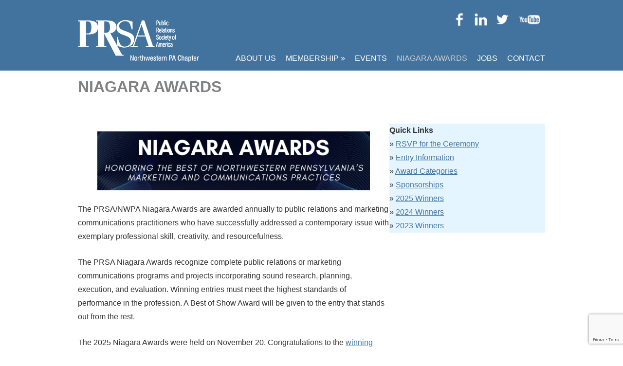

--- FILE ---
content_type: text/html; charset=UTF-8
request_url: http://www.prsanwpa.org/niagara-awards/
body_size: 18323
content:
<!DOCTYPE html PUBLIC "-//W3C//DTD XHTML 1.0 Transitional//EN" "http://www.w3.org/TR/xhtml1/DTD/xhtml1-transitional.dtd">
<!--[if IE 6]>
<html xmlns="http://www.w3.org/1999/xhtml" id="ie6" lang="en-US">
<![endif]-->
<!--[if IE 7]>
<html xmlns="http://www.w3.org/1999/xhtml" id="ie7" lang="en-US">
<![endif]-->
<!--[if IE 8]>
<html xmlns="http://www.w3.org/1999/xhtml" id="ie8" lang="en-US">
<![endif]-->
<!--[if !(IE 6) | !(IE 7) | !(IE 8)  ]><!-->
<html xmlns="http://www.w3.org/1999/xhtml" lang="en-US">
<!--<![endif]-->
<head profile="http://gmpg.org/xfn/11">
<meta http-equiv="Content-Type" content="text/html; charset=UTF-8" />
<title>Niagara Awards - Northwestern Pennsylvania Chapter of the Public Relations Society of America (PRSA)</title>

<link rel="stylesheet" href="http://www.prsanwpa.org/wp-content/themes/Chameleon-child/style.css" type="text/css" media="screen" />
<link rel="stylesheet" href="http://www.prsanwpa.org/wp-content/themes/Chameleon/css/colorpicker.css" type="text/css" media="screen" />

<link href='http://fonts.googleapis.com/css?family=Droid+Sans:regular,bold' rel='stylesheet' type='text/css'/>
<link href='http://fonts.googleapis.com/css?family=Kreon:light,regular' rel='stylesheet' type='text/css'/>

<link rel="pingback" href="http://www.prsanwpa.org/xmlrpc.php" />

<!--[if lt IE 7]>
	<link rel="stylesheet" type="text/css" href="http://www.prsanwpa.org/wp-content/themes/Chameleon/css/ie6style.css" />
	<script type="text/javascript" src="http://www.prsanwpa.org/wp-content/themes/Chameleon/js/DD_belatedPNG_0.0.8a-min.js"></script>
	<script type="text/javascript">DD_belatedPNG.fix('img#logo, span.overlay, a.zoom-icon, a.more-icon, #menu, #menu-right, #menu-content, ul#top-menu ul, #menu-bar, .footer-widget ul li, span.post-overlay, #content-area, .avatar-overlay, .comment-arrow, .testimonials-item-bottom, #quote, #bottom-shadow, #quote .container');</script>
<![endif]-->
<!--[if IE 7]>
	<link rel="stylesheet" type="text/css" href="http://www.prsanwpa.org/wp-content/themes/Chameleon/css/ie7style.css" />
<![endif]-->
<!--[if IE 8]>
	<link rel="stylesheet" type="text/css" href="http://www.prsanwpa.org/wp-content/themes/Chameleon/css/ie8style.css" />
<![endif]-->

<script type="text/javascript">
	document.documentElement.className = 'js';
</script>

<meta name='robots' content='index, follow, max-image-preview:large, max-snippet:-1, max-video-preview:-1' />

	<!-- This site is optimized with the Yoast SEO plugin v26.8 - https://yoast.com/product/yoast-seo-wordpress/ -->
	<meta name="description" content="The PRSA/NWPA Niagara Awards are awarded annually to public relations and marketing communications practitioners who have successfully addressed a contemporary issue with exemplary professional skill, creativity, and resourcefulness." />
	<link rel="canonical" href="http://www.prsanwpa.org/niagara-awards/" />
	<meta property="og:locale" content="en_US" />
	<meta property="og:type" content="article" />
	<meta property="og:title" content="Niagara Awards - Northwestern Pennsylvania Chapter of the Public Relations Society of America (PRSA)" />
	<meta property="og:description" content="The PRSA/NWPA Niagara Awards are awarded annually to public relations and marketing communications practitioners who have successfully addressed a contemporary issue with exemplary professional skill, creativity, and resourcefulness." />
	<meta property="og:url" content="http://www.prsanwpa.org/niagara-awards/" />
	<meta property="og:site_name" content="Northwestern Pennsylvania Chapter of the Public Relations Society of America (PRSA)" />
	<meta property="article:publisher" content="https://www.facebook.com/prsanwpa" />
	<meta property="article:modified_time" content="2025-11-22T21:01:22+00:00" />
	<meta property="og:image" content="http://www.prsanwpa.org/wp-content/uploads/2024/08/Copy-of-Dark-Blue-and-Yellow-Gradient-Simple-Futuristic-Profile-Email-Header.png" />
	<meta property="og:image:width" content="600" />
	<meta property="og:image:height" content="130" />
	<meta property="og:image:type" content="image/png" />
	<meta name="twitter:card" content="summary_large_image" />
	<meta name="twitter:site" content="@PRSA_NWPA" />
	<meta name="twitter:label1" content="Est. reading time" />
	<meta name="twitter:data1" content="4 minutes" />
	<script type="application/ld+json" class="yoast-schema-graph">{"@context":"https://schema.org","@graph":[{"@type":"WebPage","@id":"http://www.prsanwpa.org/niagara-awards/","url":"http://www.prsanwpa.org/niagara-awards/","name":"Niagara Awards - Northwestern Pennsylvania Chapter of the Public Relations Society of America (PRSA)","isPartOf":{"@id":"http://www.prsanwpa.org/#website"},"primaryImageOfPage":{"@id":"http://www.prsanwpa.org/niagara-awards/#primaryimage"},"image":{"@id":"http://www.prsanwpa.org/niagara-awards/#primaryimage"},"thumbnailUrl":"http://www.prsanwpa.org/wp-content/uploads/2024/08/Copy-of-Dark-Blue-and-Yellow-Gradient-Simple-Futuristic-Profile-Email-Header.png","datePublished":"2017-09-05T17:44:43+00:00","dateModified":"2025-11-22T21:01:22+00:00","description":"The PRSA/NWPA Niagara Awards are awarded annually to public relations and marketing communications practitioners who have successfully addressed a contemporary issue with exemplary professional skill, creativity, and resourcefulness.","breadcrumb":{"@id":"http://www.prsanwpa.org/niagara-awards/#breadcrumb"},"inLanguage":"en-US","potentialAction":[{"@type":"ReadAction","target":["http://www.prsanwpa.org/niagara-awards/"]}]},{"@type":"ImageObject","inLanguage":"en-US","@id":"http://www.prsanwpa.org/niagara-awards/#primaryimage","url":"http://www.prsanwpa.org/wp-content/uploads/2024/08/Copy-of-Dark-Blue-and-Yellow-Gradient-Simple-Futuristic-Profile-Email-Header.png","contentUrl":"http://www.prsanwpa.org/wp-content/uploads/2024/08/Copy-of-Dark-Blue-and-Yellow-Gradient-Simple-Futuristic-Profile-Email-Header.png","width":600,"height":130,"caption":"Niagara Awards"},{"@type":"BreadcrumbList","@id":"http://www.prsanwpa.org/niagara-awards/#breadcrumb","itemListElement":[{"@type":"ListItem","position":1,"name":"Home","item":"http://www.prsanwpa.org/"},{"@type":"ListItem","position":2,"name":"Niagara Awards"}]},{"@type":"WebSite","@id":"http://www.prsanwpa.org/#website","url":"http://www.prsanwpa.org/","name":"Northwestern Pennsylvania Chapter of the Public Relations Society of America (PRSA)","description":"The website home of PRSA NWPA MarComm professionals.","publisher":{"@id":"http://www.prsanwpa.org/#organization"},"potentialAction":[{"@type":"SearchAction","target":{"@type":"EntryPoint","urlTemplate":"http://www.prsanwpa.org/?s={search_term_string}"},"query-input":{"@type":"PropertyValueSpecification","valueRequired":true,"valueName":"search_term_string"}}],"inLanguage":"en-US"},{"@type":"Organization","@id":"http://www.prsanwpa.org/#organization","name":"Northwestern Pennsylvania Chapter of the Public Relations Society of America","url":"http://www.prsanwpa.org/","logo":{"@type":"ImageObject","inLanguage":"en-US","@id":"http://www.prsanwpa.org/#/schema/logo/image/","url":"http://www.prsanwpa.org/wp-content/uploads/2015/02/PRSA_ERIE_Logo_14_white-250.png","contentUrl":"http://www.prsanwpa.org/wp-content/uploads/2015/02/PRSA_ERIE_Logo_14_white-250.png","width":250,"height":87,"caption":"Northwestern Pennsylvania Chapter of the Public Relations Society of America"},"image":{"@id":"http://www.prsanwpa.org/#/schema/logo/image/"},"sameAs":["https://www.facebook.com/prsanwpa","https://x.com/PRSA_NWPA","https://www.linkedin.com/groups/8267911/","https://www.youtube.com/user/PRSocietyofAmerica"]}]}</script>
	<!-- / Yoast SEO plugin. -->


<link rel='dns-prefetch' href='//www.prsanwpa.org' />
<link rel="alternate" type="application/rss+xml" title="Northwestern Pennsylvania Chapter of the Public Relations Society of America (PRSA) &raquo; Feed" href="http://www.prsanwpa.org/feed/" />
<link rel="alternate" type="application/rss+xml" title="Northwestern Pennsylvania Chapter of the Public Relations Society of America (PRSA) &raquo; Comments Feed" href="http://www.prsanwpa.org/comments/feed/" />
<link rel="alternate" title="oEmbed (JSON)" type="application/json+oembed" href="http://www.prsanwpa.org/wp-json/oembed/1.0/embed?url=http%3A%2F%2Fwww.prsanwpa.org%2Fniagara-awards%2F" />
<link rel="alternate" title="oEmbed (XML)" type="text/xml+oembed" href="http://www.prsanwpa.org/wp-json/oembed/1.0/embed?url=http%3A%2F%2Fwww.prsanwpa.org%2Fniagara-awards%2F&#038;format=xml" />
<meta content="Chameleon Child Theme v." name="generator"/><style id='wp-img-auto-sizes-contain-inline-css' type='text/css'>
img:is([sizes=auto i],[sizes^="auto," i]){contain-intrinsic-size:3000px 1500px}
/*# sourceURL=wp-img-auto-sizes-contain-inline-css */
</style>
<style id='wp-emoji-styles-inline-css' type='text/css'>

	img.wp-smiley, img.emoji {
		display: inline !important;
		border: none !important;
		box-shadow: none !important;
		height: 1em !important;
		width: 1em !important;
		margin: 0 0.07em !important;
		vertical-align: -0.1em !important;
		background: none !important;
		padding: 0 !important;
	}
/*# sourceURL=wp-emoji-styles-inline-css */
</style>
<style id='wp-block-library-inline-css' type='text/css'>
:root{--wp-block-synced-color:#7a00df;--wp-block-synced-color--rgb:122,0,223;--wp-bound-block-color:var(--wp-block-synced-color);--wp-editor-canvas-background:#ddd;--wp-admin-theme-color:#007cba;--wp-admin-theme-color--rgb:0,124,186;--wp-admin-theme-color-darker-10:#006ba1;--wp-admin-theme-color-darker-10--rgb:0,107,160.5;--wp-admin-theme-color-darker-20:#005a87;--wp-admin-theme-color-darker-20--rgb:0,90,135;--wp-admin-border-width-focus:2px}@media (min-resolution:192dpi){:root{--wp-admin-border-width-focus:1.5px}}.wp-element-button{cursor:pointer}:root .has-very-light-gray-background-color{background-color:#eee}:root .has-very-dark-gray-background-color{background-color:#313131}:root .has-very-light-gray-color{color:#eee}:root .has-very-dark-gray-color{color:#313131}:root .has-vivid-green-cyan-to-vivid-cyan-blue-gradient-background{background:linear-gradient(135deg,#00d084,#0693e3)}:root .has-purple-crush-gradient-background{background:linear-gradient(135deg,#34e2e4,#4721fb 50%,#ab1dfe)}:root .has-hazy-dawn-gradient-background{background:linear-gradient(135deg,#faaca8,#dad0ec)}:root .has-subdued-olive-gradient-background{background:linear-gradient(135deg,#fafae1,#67a671)}:root .has-atomic-cream-gradient-background{background:linear-gradient(135deg,#fdd79a,#004a59)}:root .has-nightshade-gradient-background{background:linear-gradient(135deg,#330968,#31cdcf)}:root .has-midnight-gradient-background{background:linear-gradient(135deg,#020381,#2874fc)}:root{--wp--preset--font-size--normal:16px;--wp--preset--font-size--huge:42px}.has-regular-font-size{font-size:1em}.has-larger-font-size{font-size:2.625em}.has-normal-font-size{font-size:var(--wp--preset--font-size--normal)}.has-huge-font-size{font-size:var(--wp--preset--font-size--huge)}.has-text-align-center{text-align:center}.has-text-align-left{text-align:left}.has-text-align-right{text-align:right}.has-fit-text{white-space:nowrap!important}#end-resizable-editor-section{display:none}.aligncenter{clear:both}.items-justified-left{justify-content:flex-start}.items-justified-center{justify-content:center}.items-justified-right{justify-content:flex-end}.items-justified-space-between{justify-content:space-between}.screen-reader-text{border:0;clip-path:inset(50%);height:1px;margin:-1px;overflow:hidden;padding:0;position:absolute;width:1px;word-wrap:normal!important}.screen-reader-text:focus{background-color:#ddd;clip-path:none;color:#444;display:block;font-size:1em;height:auto;left:5px;line-height:normal;padding:15px 23px 14px;text-decoration:none;top:5px;width:auto;z-index:100000}html :where(.has-border-color){border-style:solid}html :where([style*=border-top-color]){border-top-style:solid}html :where([style*=border-right-color]){border-right-style:solid}html :where([style*=border-bottom-color]){border-bottom-style:solid}html :where([style*=border-left-color]){border-left-style:solid}html :where([style*=border-width]){border-style:solid}html :where([style*=border-top-width]){border-top-style:solid}html :where([style*=border-right-width]){border-right-style:solid}html :where([style*=border-bottom-width]){border-bottom-style:solid}html :where([style*=border-left-width]){border-left-style:solid}html :where(img[class*=wp-image-]){height:auto;max-width:100%}:where(figure){margin:0 0 1em}html :where(.is-position-sticky){--wp-admin--admin-bar--position-offset:var(--wp-admin--admin-bar--height,0px)}@media screen and (max-width:600px){html :where(.is-position-sticky){--wp-admin--admin-bar--position-offset:0px}}

/*# sourceURL=wp-block-library-inline-css */
</style><style id='wp-block-heading-inline-css' type='text/css'>
h1:where(.wp-block-heading).has-background,h2:where(.wp-block-heading).has-background,h3:where(.wp-block-heading).has-background,h4:where(.wp-block-heading).has-background,h5:where(.wp-block-heading).has-background,h6:where(.wp-block-heading).has-background{padding:1.25em 2.375em}h1.has-text-align-left[style*=writing-mode]:where([style*=vertical-lr]),h1.has-text-align-right[style*=writing-mode]:where([style*=vertical-rl]),h2.has-text-align-left[style*=writing-mode]:where([style*=vertical-lr]),h2.has-text-align-right[style*=writing-mode]:where([style*=vertical-rl]),h3.has-text-align-left[style*=writing-mode]:where([style*=vertical-lr]),h3.has-text-align-right[style*=writing-mode]:where([style*=vertical-rl]),h4.has-text-align-left[style*=writing-mode]:where([style*=vertical-lr]),h4.has-text-align-right[style*=writing-mode]:where([style*=vertical-rl]),h5.has-text-align-left[style*=writing-mode]:where([style*=vertical-lr]),h5.has-text-align-right[style*=writing-mode]:where([style*=vertical-rl]),h6.has-text-align-left[style*=writing-mode]:where([style*=vertical-lr]),h6.has-text-align-right[style*=writing-mode]:where([style*=vertical-rl]){rotate:180deg}
/*# sourceURL=http://www.prsanwpa.org/wp-includes/blocks/heading/style.min.css */
</style>
<style id='wp-block-image-inline-css' type='text/css'>
.wp-block-image>a,.wp-block-image>figure>a{display:inline-block}.wp-block-image img{box-sizing:border-box;height:auto;max-width:100%;vertical-align:bottom}@media not (prefers-reduced-motion){.wp-block-image img.hide{visibility:hidden}.wp-block-image img.show{animation:show-content-image .4s}}.wp-block-image[style*=border-radius] img,.wp-block-image[style*=border-radius]>a{border-radius:inherit}.wp-block-image.has-custom-border img{box-sizing:border-box}.wp-block-image.aligncenter{text-align:center}.wp-block-image.alignfull>a,.wp-block-image.alignwide>a{width:100%}.wp-block-image.alignfull img,.wp-block-image.alignwide img{height:auto;width:100%}.wp-block-image .aligncenter,.wp-block-image .alignleft,.wp-block-image .alignright,.wp-block-image.aligncenter,.wp-block-image.alignleft,.wp-block-image.alignright{display:table}.wp-block-image .aligncenter>figcaption,.wp-block-image .alignleft>figcaption,.wp-block-image .alignright>figcaption,.wp-block-image.aligncenter>figcaption,.wp-block-image.alignleft>figcaption,.wp-block-image.alignright>figcaption{caption-side:bottom;display:table-caption}.wp-block-image .alignleft{float:left;margin:.5em 1em .5em 0}.wp-block-image .alignright{float:right;margin:.5em 0 .5em 1em}.wp-block-image .aligncenter{margin-left:auto;margin-right:auto}.wp-block-image :where(figcaption){margin-bottom:1em;margin-top:.5em}.wp-block-image.is-style-circle-mask img{border-radius:9999px}@supports ((-webkit-mask-image:none) or (mask-image:none)) or (-webkit-mask-image:none){.wp-block-image.is-style-circle-mask img{border-radius:0;-webkit-mask-image:url('data:image/svg+xml;utf8,<svg viewBox="0 0 100 100" xmlns="http://www.w3.org/2000/svg"><circle cx="50" cy="50" r="50"/></svg>');mask-image:url('data:image/svg+xml;utf8,<svg viewBox="0 0 100 100" xmlns="http://www.w3.org/2000/svg"><circle cx="50" cy="50" r="50"/></svg>');mask-mode:alpha;-webkit-mask-position:center;mask-position:center;-webkit-mask-repeat:no-repeat;mask-repeat:no-repeat;-webkit-mask-size:contain;mask-size:contain}}:root :where(.wp-block-image.is-style-rounded img,.wp-block-image .is-style-rounded img){border-radius:9999px}.wp-block-image figure{margin:0}.wp-lightbox-container{display:flex;flex-direction:column;position:relative}.wp-lightbox-container img{cursor:zoom-in}.wp-lightbox-container img:hover+button{opacity:1}.wp-lightbox-container button{align-items:center;backdrop-filter:blur(16px) saturate(180%);background-color:#5a5a5a40;border:none;border-radius:4px;cursor:zoom-in;display:flex;height:20px;justify-content:center;opacity:0;padding:0;position:absolute;right:16px;text-align:center;top:16px;width:20px;z-index:100}@media not (prefers-reduced-motion){.wp-lightbox-container button{transition:opacity .2s ease}}.wp-lightbox-container button:focus-visible{outline:3px auto #5a5a5a40;outline:3px auto -webkit-focus-ring-color;outline-offset:3px}.wp-lightbox-container button:hover{cursor:pointer;opacity:1}.wp-lightbox-container button:focus{opacity:1}.wp-lightbox-container button:focus,.wp-lightbox-container button:hover,.wp-lightbox-container button:not(:hover):not(:active):not(.has-background){background-color:#5a5a5a40;border:none}.wp-lightbox-overlay{box-sizing:border-box;cursor:zoom-out;height:100vh;left:0;overflow:hidden;position:fixed;top:0;visibility:hidden;width:100%;z-index:100000}.wp-lightbox-overlay .close-button{align-items:center;cursor:pointer;display:flex;justify-content:center;min-height:40px;min-width:40px;padding:0;position:absolute;right:calc(env(safe-area-inset-right) + 16px);top:calc(env(safe-area-inset-top) + 16px);z-index:5000000}.wp-lightbox-overlay .close-button:focus,.wp-lightbox-overlay .close-button:hover,.wp-lightbox-overlay .close-button:not(:hover):not(:active):not(.has-background){background:none;border:none}.wp-lightbox-overlay .lightbox-image-container{height:var(--wp--lightbox-container-height);left:50%;overflow:hidden;position:absolute;top:50%;transform:translate(-50%,-50%);transform-origin:top left;width:var(--wp--lightbox-container-width);z-index:9999999999}.wp-lightbox-overlay .wp-block-image{align-items:center;box-sizing:border-box;display:flex;height:100%;justify-content:center;margin:0;position:relative;transform-origin:0 0;width:100%;z-index:3000000}.wp-lightbox-overlay .wp-block-image img{height:var(--wp--lightbox-image-height);min-height:var(--wp--lightbox-image-height);min-width:var(--wp--lightbox-image-width);width:var(--wp--lightbox-image-width)}.wp-lightbox-overlay .wp-block-image figcaption{display:none}.wp-lightbox-overlay button{background:none;border:none}.wp-lightbox-overlay .scrim{background-color:#fff;height:100%;opacity:.9;position:absolute;width:100%;z-index:2000000}.wp-lightbox-overlay.active{visibility:visible}@media not (prefers-reduced-motion){.wp-lightbox-overlay.active{animation:turn-on-visibility .25s both}.wp-lightbox-overlay.active img{animation:turn-on-visibility .35s both}.wp-lightbox-overlay.show-closing-animation:not(.active){animation:turn-off-visibility .35s both}.wp-lightbox-overlay.show-closing-animation:not(.active) img{animation:turn-off-visibility .25s both}.wp-lightbox-overlay.zoom.active{animation:none;opacity:1;visibility:visible}.wp-lightbox-overlay.zoom.active .lightbox-image-container{animation:lightbox-zoom-in .4s}.wp-lightbox-overlay.zoom.active .lightbox-image-container img{animation:none}.wp-lightbox-overlay.zoom.active .scrim{animation:turn-on-visibility .4s forwards}.wp-lightbox-overlay.zoom.show-closing-animation:not(.active){animation:none}.wp-lightbox-overlay.zoom.show-closing-animation:not(.active) .lightbox-image-container{animation:lightbox-zoom-out .4s}.wp-lightbox-overlay.zoom.show-closing-animation:not(.active) .lightbox-image-container img{animation:none}.wp-lightbox-overlay.zoom.show-closing-animation:not(.active) .scrim{animation:turn-off-visibility .4s forwards}}@keyframes show-content-image{0%{visibility:hidden}99%{visibility:hidden}to{visibility:visible}}@keyframes turn-on-visibility{0%{opacity:0}to{opacity:1}}@keyframes turn-off-visibility{0%{opacity:1;visibility:visible}99%{opacity:0;visibility:visible}to{opacity:0;visibility:hidden}}@keyframes lightbox-zoom-in{0%{transform:translate(calc((-100vw + var(--wp--lightbox-scrollbar-width))/2 + var(--wp--lightbox-initial-left-position)),calc(-50vh + var(--wp--lightbox-initial-top-position))) scale(var(--wp--lightbox-scale))}to{transform:translate(-50%,-50%) scale(1)}}@keyframes lightbox-zoom-out{0%{transform:translate(-50%,-50%) scale(1);visibility:visible}99%{visibility:visible}to{transform:translate(calc((-100vw + var(--wp--lightbox-scrollbar-width))/2 + var(--wp--lightbox-initial-left-position)),calc(-50vh + var(--wp--lightbox-initial-top-position))) scale(var(--wp--lightbox-scale));visibility:hidden}}
/*# sourceURL=http://www.prsanwpa.org/wp-includes/blocks/image/style.min.css */
</style>
<style id='wp-block-columns-inline-css' type='text/css'>
.wp-block-columns{box-sizing:border-box;display:flex;flex-wrap:wrap!important}@media (min-width:782px){.wp-block-columns{flex-wrap:nowrap!important}}.wp-block-columns{align-items:normal!important}.wp-block-columns.are-vertically-aligned-top{align-items:flex-start}.wp-block-columns.are-vertically-aligned-center{align-items:center}.wp-block-columns.are-vertically-aligned-bottom{align-items:flex-end}@media (max-width:781px){.wp-block-columns:not(.is-not-stacked-on-mobile)>.wp-block-column{flex-basis:100%!important}}@media (min-width:782px){.wp-block-columns:not(.is-not-stacked-on-mobile)>.wp-block-column{flex-basis:0;flex-grow:1}.wp-block-columns:not(.is-not-stacked-on-mobile)>.wp-block-column[style*=flex-basis]{flex-grow:0}}.wp-block-columns.is-not-stacked-on-mobile{flex-wrap:nowrap!important}.wp-block-columns.is-not-stacked-on-mobile>.wp-block-column{flex-basis:0;flex-grow:1}.wp-block-columns.is-not-stacked-on-mobile>.wp-block-column[style*=flex-basis]{flex-grow:0}:where(.wp-block-columns){margin-bottom:1.75em}:where(.wp-block-columns.has-background){padding:1.25em 2.375em}.wp-block-column{flex-grow:1;min-width:0;overflow-wrap:break-word;word-break:break-word}.wp-block-column.is-vertically-aligned-top{align-self:flex-start}.wp-block-column.is-vertically-aligned-center{align-self:center}.wp-block-column.is-vertically-aligned-bottom{align-self:flex-end}.wp-block-column.is-vertically-aligned-stretch{align-self:stretch}.wp-block-column.is-vertically-aligned-bottom,.wp-block-column.is-vertically-aligned-center,.wp-block-column.is-vertically-aligned-top{width:100%}
/*# sourceURL=http://www.prsanwpa.org/wp-includes/blocks/columns/style.min.css */
</style>
<style id='wp-block-paragraph-inline-css' type='text/css'>
.is-small-text{font-size:.875em}.is-regular-text{font-size:1em}.is-large-text{font-size:2.25em}.is-larger-text{font-size:3em}.has-drop-cap:not(:focus):first-letter{float:left;font-size:8.4em;font-style:normal;font-weight:100;line-height:.68;margin:.05em .1em 0 0;text-transform:uppercase}body.rtl .has-drop-cap:not(:focus):first-letter{float:none;margin-left:.1em}p.has-drop-cap.has-background{overflow:hidden}:root :where(p.has-background){padding:1.25em 2.375em}:where(p.has-text-color:not(.has-link-color)) a{color:inherit}p.has-text-align-left[style*="writing-mode:vertical-lr"],p.has-text-align-right[style*="writing-mode:vertical-rl"]{rotate:180deg}
/*# sourceURL=http://www.prsanwpa.org/wp-includes/blocks/paragraph/style.min.css */
</style>
<style id='wp-block-separator-inline-css' type='text/css'>
@charset "UTF-8";.wp-block-separator{border:none;border-top:2px solid}:root :where(.wp-block-separator.is-style-dots){height:auto;line-height:1;text-align:center}:root :where(.wp-block-separator.is-style-dots):before{color:currentColor;content:"···";font-family:serif;font-size:1.5em;letter-spacing:2em;padding-left:2em}.wp-block-separator.is-style-dots{background:none!important;border:none!important}
/*# sourceURL=http://www.prsanwpa.org/wp-includes/blocks/separator/style.min.css */
</style>
<style id='global-styles-inline-css' type='text/css'>
:root{--wp--preset--aspect-ratio--square: 1;--wp--preset--aspect-ratio--4-3: 4/3;--wp--preset--aspect-ratio--3-4: 3/4;--wp--preset--aspect-ratio--3-2: 3/2;--wp--preset--aspect-ratio--2-3: 2/3;--wp--preset--aspect-ratio--16-9: 16/9;--wp--preset--aspect-ratio--9-16: 9/16;--wp--preset--color--black: #000000;--wp--preset--color--cyan-bluish-gray: #abb8c3;--wp--preset--color--white: #ffffff;--wp--preset--color--pale-pink: #f78da7;--wp--preset--color--vivid-red: #cf2e2e;--wp--preset--color--luminous-vivid-orange: #ff6900;--wp--preset--color--luminous-vivid-amber: #fcb900;--wp--preset--color--light-green-cyan: #7bdcb5;--wp--preset--color--vivid-green-cyan: #00d084;--wp--preset--color--pale-cyan-blue: #8ed1fc;--wp--preset--color--vivid-cyan-blue: #0693e3;--wp--preset--color--vivid-purple: #9b51e0;--wp--preset--gradient--vivid-cyan-blue-to-vivid-purple: linear-gradient(135deg,rgb(6,147,227) 0%,rgb(155,81,224) 100%);--wp--preset--gradient--light-green-cyan-to-vivid-green-cyan: linear-gradient(135deg,rgb(122,220,180) 0%,rgb(0,208,130) 100%);--wp--preset--gradient--luminous-vivid-amber-to-luminous-vivid-orange: linear-gradient(135deg,rgb(252,185,0) 0%,rgb(255,105,0) 100%);--wp--preset--gradient--luminous-vivid-orange-to-vivid-red: linear-gradient(135deg,rgb(255,105,0) 0%,rgb(207,46,46) 100%);--wp--preset--gradient--very-light-gray-to-cyan-bluish-gray: linear-gradient(135deg,rgb(238,238,238) 0%,rgb(169,184,195) 100%);--wp--preset--gradient--cool-to-warm-spectrum: linear-gradient(135deg,rgb(74,234,220) 0%,rgb(151,120,209) 20%,rgb(207,42,186) 40%,rgb(238,44,130) 60%,rgb(251,105,98) 80%,rgb(254,248,76) 100%);--wp--preset--gradient--blush-light-purple: linear-gradient(135deg,rgb(255,206,236) 0%,rgb(152,150,240) 100%);--wp--preset--gradient--blush-bordeaux: linear-gradient(135deg,rgb(254,205,165) 0%,rgb(254,45,45) 50%,rgb(107,0,62) 100%);--wp--preset--gradient--luminous-dusk: linear-gradient(135deg,rgb(255,203,112) 0%,rgb(199,81,192) 50%,rgb(65,88,208) 100%);--wp--preset--gradient--pale-ocean: linear-gradient(135deg,rgb(255,245,203) 0%,rgb(182,227,212) 50%,rgb(51,167,181) 100%);--wp--preset--gradient--electric-grass: linear-gradient(135deg,rgb(202,248,128) 0%,rgb(113,206,126) 100%);--wp--preset--gradient--midnight: linear-gradient(135deg,rgb(2,3,129) 0%,rgb(40,116,252) 100%);--wp--preset--font-size--small: 13px;--wp--preset--font-size--medium: 20px;--wp--preset--font-size--large: 36px;--wp--preset--font-size--x-large: 42px;--wp--preset--spacing--20: 0.44rem;--wp--preset--spacing--30: 0.67rem;--wp--preset--spacing--40: 1rem;--wp--preset--spacing--50: 1.5rem;--wp--preset--spacing--60: 2.25rem;--wp--preset--spacing--70: 3.38rem;--wp--preset--spacing--80: 5.06rem;--wp--preset--shadow--natural: 6px 6px 9px rgba(0, 0, 0, 0.2);--wp--preset--shadow--deep: 12px 12px 50px rgba(0, 0, 0, 0.4);--wp--preset--shadow--sharp: 6px 6px 0px rgba(0, 0, 0, 0.2);--wp--preset--shadow--outlined: 6px 6px 0px -3px rgb(255, 255, 255), 6px 6px rgb(0, 0, 0);--wp--preset--shadow--crisp: 6px 6px 0px rgb(0, 0, 0);}:where(.is-layout-flex){gap: 0.5em;}:where(.is-layout-grid){gap: 0.5em;}body .is-layout-flex{display: flex;}.is-layout-flex{flex-wrap: wrap;align-items: center;}.is-layout-flex > :is(*, div){margin: 0;}body .is-layout-grid{display: grid;}.is-layout-grid > :is(*, div){margin: 0;}:where(.wp-block-columns.is-layout-flex){gap: 2em;}:where(.wp-block-columns.is-layout-grid){gap: 2em;}:where(.wp-block-post-template.is-layout-flex){gap: 1.25em;}:where(.wp-block-post-template.is-layout-grid){gap: 1.25em;}.has-black-color{color: var(--wp--preset--color--black) !important;}.has-cyan-bluish-gray-color{color: var(--wp--preset--color--cyan-bluish-gray) !important;}.has-white-color{color: var(--wp--preset--color--white) !important;}.has-pale-pink-color{color: var(--wp--preset--color--pale-pink) !important;}.has-vivid-red-color{color: var(--wp--preset--color--vivid-red) !important;}.has-luminous-vivid-orange-color{color: var(--wp--preset--color--luminous-vivid-orange) !important;}.has-luminous-vivid-amber-color{color: var(--wp--preset--color--luminous-vivid-amber) !important;}.has-light-green-cyan-color{color: var(--wp--preset--color--light-green-cyan) !important;}.has-vivid-green-cyan-color{color: var(--wp--preset--color--vivid-green-cyan) !important;}.has-pale-cyan-blue-color{color: var(--wp--preset--color--pale-cyan-blue) !important;}.has-vivid-cyan-blue-color{color: var(--wp--preset--color--vivid-cyan-blue) !important;}.has-vivid-purple-color{color: var(--wp--preset--color--vivid-purple) !important;}.has-black-background-color{background-color: var(--wp--preset--color--black) !important;}.has-cyan-bluish-gray-background-color{background-color: var(--wp--preset--color--cyan-bluish-gray) !important;}.has-white-background-color{background-color: var(--wp--preset--color--white) !important;}.has-pale-pink-background-color{background-color: var(--wp--preset--color--pale-pink) !important;}.has-vivid-red-background-color{background-color: var(--wp--preset--color--vivid-red) !important;}.has-luminous-vivid-orange-background-color{background-color: var(--wp--preset--color--luminous-vivid-orange) !important;}.has-luminous-vivid-amber-background-color{background-color: var(--wp--preset--color--luminous-vivid-amber) !important;}.has-light-green-cyan-background-color{background-color: var(--wp--preset--color--light-green-cyan) !important;}.has-vivid-green-cyan-background-color{background-color: var(--wp--preset--color--vivid-green-cyan) !important;}.has-pale-cyan-blue-background-color{background-color: var(--wp--preset--color--pale-cyan-blue) !important;}.has-vivid-cyan-blue-background-color{background-color: var(--wp--preset--color--vivid-cyan-blue) !important;}.has-vivid-purple-background-color{background-color: var(--wp--preset--color--vivid-purple) !important;}.has-black-border-color{border-color: var(--wp--preset--color--black) !important;}.has-cyan-bluish-gray-border-color{border-color: var(--wp--preset--color--cyan-bluish-gray) !important;}.has-white-border-color{border-color: var(--wp--preset--color--white) !important;}.has-pale-pink-border-color{border-color: var(--wp--preset--color--pale-pink) !important;}.has-vivid-red-border-color{border-color: var(--wp--preset--color--vivid-red) !important;}.has-luminous-vivid-orange-border-color{border-color: var(--wp--preset--color--luminous-vivid-orange) !important;}.has-luminous-vivid-amber-border-color{border-color: var(--wp--preset--color--luminous-vivid-amber) !important;}.has-light-green-cyan-border-color{border-color: var(--wp--preset--color--light-green-cyan) !important;}.has-vivid-green-cyan-border-color{border-color: var(--wp--preset--color--vivid-green-cyan) !important;}.has-pale-cyan-blue-border-color{border-color: var(--wp--preset--color--pale-cyan-blue) !important;}.has-vivid-cyan-blue-border-color{border-color: var(--wp--preset--color--vivid-cyan-blue) !important;}.has-vivid-purple-border-color{border-color: var(--wp--preset--color--vivid-purple) !important;}.has-vivid-cyan-blue-to-vivid-purple-gradient-background{background: var(--wp--preset--gradient--vivid-cyan-blue-to-vivid-purple) !important;}.has-light-green-cyan-to-vivid-green-cyan-gradient-background{background: var(--wp--preset--gradient--light-green-cyan-to-vivid-green-cyan) !important;}.has-luminous-vivid-amber-to-luminous-vivid-orange-gradient-background{background: var(--wp--preset--gradient--luminous-vivid-amber-to-luminous-vivid-orange) !important;}.has-luminous-vivid-orange-to-vivid-red-gradient-background{background: var(--wp--preset--gradient--luminous-vivid-orange-to-vivid-red) !important;}.has-very-light-gray-to-cyan-bluish-gray-gradient-background{background: var(--wp--preset--gradient--very-light-gray-to-cyan-bluish-gray) !important;}.has-cool-to-warm-spectrum-gradient-background{background: var(--wp--preset--gradient--cool-to-warm-spectrum) !important;}.has-blush-light-purple-gradient-background{background: var(--wp--preset--gradient--blush-light-purple) !important;}.has-blush-bordeaux-gradient-background{background: var(--wp--preset--gradient--blush-bordeaux) !important;}.has-luminous-dusk-gradient-background{background: var(--wp--preset--gradient--luminous-dusk) !important;}.has-pale-ocean-gradient-background{background: var(--wp--preset--gradient--pale-ocean) !important;}.has-electric-grass-gradient-background{background: var(--wp--preset--gradient--electric-grass) !important;}.has-midnight-gradient-background{background: var(--wp--preset--gradient--midnight) !important;}.has-small-font-size{font-size: var(--wp--preset--font-size--small) !important;}.has-medium-font-size{font-size: var(--wp--preset--font-size--medium) !important;}.has-large-font-size{font-size: var(--wp--preset--font-size--large) !important;}.has-x-large-font-size{font-size: var(--wp--preset--font-size--x-large) !important;}
:where(.wp-block-columns.is-layout-flex){gap: 2em;}:where(.wp-block-columns.is-layout-grid){gap: 2em;}
/*# sourceURL=global-styles-inline-css */
</style>
<style id='core-block-supports-inline-css' type='text/css'>
.wp-container-core-columns-is-layout-9d6595d7{flex-wrap:nowrap;}
/*# sourceURL=core-block-supports-inline-css */
</style>

<style id='classic-theme-styles-inline-css' type='text/css'>
/*! This file is auto-generated */
.wp-block-button__link{color:#fff;background-color:#32373c;border-radius:9999px;box-shadow:none;text-decoration:none;padding:calc(.667em + 2px) calc(1.333em + 2px);font-size:1.125em}.wp-block-file__button{background:#32373c;color:#fff;text-decoration:none}
/*# sourceURL=/wp-includes/css/classic-themes.min.css */
</style>
<link rel='stylesheet' id='contact-form-7-css' href='http://www.prsanwpa.org/wp-content/plugins/contact-form-7/includes/css/styles.css?ver=5.9.8' type='text/css' media='all' />
<link rel='stylesheet' id='parent-style-css' href='http://www.prsanwpa.org/wp-content/themes/Chameleon/style.css?ver=6.9' type='text/css' media='all' />
<link rel='stylesheet' id='et_responsive-css' href='http://www.prsanwpa.org/wp-content/themes/Chameleon/css/responsive.css?ver=6.9' type='text/css' media='all' />
<link rel='stylesheet' id='et-shortcodes-css-css' href='http://www.prsanwpa.org/wp-content/themes/Chameleon/epanel/shortcodes/css/shortcodes.css?ver=3.0' type='text/css' media='all' />
<link rel='stylesheet' id='et-shortcodes-responsive-css-css' href='http://www.prsanwpa.org/wp-content/themes/Chameleon/epanel/shortcodes/css/shortcodes_responsive.css?ver=3.0' type='text/css' media='all' />
<link rel='stylesheet' id='fancybox-css' href='http://www.prsanwpa.org/wp-content/themes/Chameleon/epanel/page_templates/js/fancybox/jquery.fancybox-1.3.4.css?ver=1.3.4' type='text/css' media='screen' />
<link rel='stylesheet' id='et_page_templates-css' href='http://www.prsanwpa.org/wp-content/themes/Chameleon/epanel/page_templates/page_templates.css?ver=1.8' type='text/css' media='screen' />
<link rel='stylesheet' id='custom-css' href='http://www.prsanwpa.org/wp-content/themes/Chameleon-child/css/custom.css?ver=6.9' type='text/css' media='all' />
<link rel='stylesheet' id='jquery-plugins-css' href='http://www.prsanwpa.org/wp-content/themes/Chameleon-child/css/jquery-plugins.css?ver=6.9' type='text/css' media='all' />
<script type="text/javascript" src="http://www.prsanwpa.org/wp-includes/js/jquery/jquery.min.js?ver=3.7.1" id="jquery-core-js"></script>
<script type="text/javascript" src="http://www.prsanwpa.org/wp-includes/js/jquery/jquery-migrate.min.js?ver=3.4.1" id="jquery-migrate-js"></script>
<script type="text/javascript" src="http://www.prsanwpa.org/wp-content/themes/Chameleon/js/jquery.cycle.all.min.js?ver=1.0" id="jquery_cycle-js"></script>
<script type="text/javascript" id="black-studio-touch-dropdown-menu-js-extra">
/* <![CDATA[ */
var black_studio_touch_dropdown_menu_params = {"selector":"li:has(ul) \u003E a","selector_leaf":"li li li:not(:has(ul)) \u003E a","force_ios5":""};
//# sourceURL=black-studio-touch-dropdown-menu-js-extra
/* ]]> */
</script>
<script type="text/javascript" src="http://www.prsanwpa.org/wp-content/plugins/black-studio-touch-dropdown-menu/js/black-studio-touch-dropdown-menu.min.js?ver=1.0.2" id="black-studio-touch-dropdown-menu-js"></script>
<link rel="https://api.w.org/" href="http://www.prsanwpa.org/wp-json/" /><link rel="alternate" title="JSON" type="application/json" href="http://www.prsanwpa.org/wp-json/wp/v2/pages/722" /><link rel="EditURI" type="application/rsd+xml" title="RSD" href="http://www.prsanwpa.org/xmlrpc.php?rsd" />
<meta name="generator" content="WordPress 6.9" />
<link rel='shortlink' href='http://www.prsanwpa.org/?p=722' />
<!-- used in scripts --><meta name="et_featured_auto_speed" content="7000" /><meta name="et_disable_toptier" content="0" /><meta name="et_featured_slider_auto" content="1" /><meta name="et_theme_folder" content="http://www.prsanwpa.org/wp-content/themes/Chameleon" /><link id='droid_sans' href='http://fonts.googleapis.com/css?family=Droid+Sans' rel='stylesheet' type='text/css' /><style type='text/css'>h1,h2,h3,h4,h5,h6,ul#top-menu a { font-family: 'Droid Sans', Arial, sans-serif !important;  }</style><style type='text/css'>h1,h2,h3,h4,h5,h6,ul#top-menu > li.current_page_item > a, ul#top-menu a:hover, ul#top-menu > li.sfHover > a, h2.title a {  }
		#featured h2 a, #featured-modest h2 a, #featured h2, #featured-modest h2 { color: #fff !important; }
		</style><link id='droid_sans' href='http://fonts.googleapis.com/css?family=Droid+Sans' rel='stylesheet' type='text/css' /><style type='text/css'>body { font-family: 'Droid Sans', Arial, sans-serif !important;  }</style><style type='text/css'>body {  }</style><meta name="viewport" content="width=device-width, initial-scale=1.0, maximum-scale=1.0, user-scalable=0" /><link rel="shortcut icon" href="http://www.prsanwpa.org/wp-content/uploads/2015/03/prsa.jpg" /><style type="text/css" id="custom-background-css">
body.custom-background { background-color: #e8e8e8; }
</style>
		<style type="text/css">
		#et_pt_portfolio_gallery { margin-left: -41px; margin-right: -51px; }
		.et_pt_portfolio_item { margin-left: 35px; }
		.et_portfolio_small { margin-left: -40px !important; }
		.et_portfolio_small .et_pt_portfolio_item { margin-left: 32px !important; }
		.et_portfolio_large { margin-left: -26px !important; }
		.et_portfolio_large .et_pt_portfolio_item { margin-left: 11px !important; }
	</style>

	<!-- Global site tag (gtag.js) - Google Analytics -->
<script async src="https://www.googletagmanager.com/gtag/js?id=UA-218086216-1"></script>
<script>
  window.dataLayer = window.dataLayer || [];
  function gtag(){dataLayer.push(arguments);}
  gtag('js', new Date());

  gtag('config', 'UA-218086216-1');
</script>
	
</head>
<body class="wp-singular page-template page-template-page-full page-template-page-full-php page page-id-722 page-parent custom-background wp-theme-Chameleon wp-child-theme-Chameleon-child chrome et_fullwidth_view">
		
		<div id="header">
            <div id="header-content" class="clearfix">
                <a href="http://www.prsanwpa.org/">
                                        <img src="http://www.prsanwpa.org/wp-content/uploads/2015/02/PRSA_ERIE_Logo_14_white-250.png" alt="Northwestern Pennsylvania Chapter of the Public Relations Society of America (PRSA)" id="logo"/>
                </a>
                
                <div id="social-media">
					<a href="https://www.facebook.com/prsanwpa" target="_blank"><img src="http://www.prsanwpa.org/wp-content/themes/Chameleon-child/images/social-media-icons/facebook-white.png" alt="facebook icon" /></a>
                	<a href="https://www.linkedin.com/company/prsa" target="_blank"><img src="http://www.prsanwpa.org/wp-content/themes/Chameleon-child/images/social-media-icons/linkedin-white.png" alt="linkedin icon" /></a>
                    <a href="https://twitter.com/PRSANwPa" target="_blank"><img src="http://www.prsanwpa.org/wp-content/themes/Chameleon-child/images/social-media-icons/twitter-bird-white.png" alt="twitter icon" /></a>
                    <a href="https://www.youtube.com/user/PRSocietyofAmerica" target="_blank"><img src="http://www.prsanwpa.org/wp-content/themes/Chameleon-child/images/social-media-icons/YouTube-logo-white.png" alt="youtube icon" /></a>
                </div>
                
				<a href="#" id="mobile_nav" class="closed">Navigation<span></span></a>    
                <ul id="top-menu" class="nav"><li id="menu-item-266" class="menu-item menu-item-type-post_type menu-item-object-page menu-item-266"><a href="http://www.prsanwpa.org/about-us/">About Us</a></li>
<li id="menu-item-362" class="menu-item menu-item-type-post_type menu-item-object-page menu-item-has-children menu-item-362"><a href="http://www.prsanwpa.org/membership/">Membership</a>
<ul class="sub-menu">
	<li id="menu-item-1319" class="menu-item menu-item-type-post_type menu-item-object-page menu-item-1319"><a href="http://www.prsanwpa.org/2021-membership-program/">2021 Membership Program</a></li>
</ul>
</li>
<li id="menu-item-292" class="menu-item menu-item-type-post_type menu-item-object-page menu-item-292"><a href="http://www.prsanwpa.org/events/">Events</a></li>
<li id="menu-item-726" class="menu-item menu-item-type-post_type menu-item-object-page current-menu-item page_item page-item-722 current_page_item menu-item-726"><a href="http://www.prsanwpa.org/niagara-awards/" aria-current="page">Niagara Awards</a></li>
<li id="menu-item-1350" class="menu-item menu-item-type-post_type menu-item-object-page menu-item-1350"><a href="http://www.prsanwpa.org/jobs/">Jobs</a></li>
<li id="menu-item-1399" class="menu-item menu-item-type-post_type menu-item-object-page menu-item-1399"><a href="http://www.prsanwpa.org/contact-us/">Contact</a></li>
</ul>    
            </div> <!-- end #header content -->
		</div> <!-- end #header -->
        
        <div id="container">
<div id="breadcrumbs">
					<a href="http://www.prsanwpa.org/">Home</a> <span class="raquo">&raquo;</span>

									Niagara Awards - Northwestern Pennsylvania Chapter of the Public Relations Society of America (PRSA)					</div> <!-- end #breadcrumbs --><div id="category-name">
	<div id="category-inner">
				<h1 class="category-title">Niagara Awards</h1>
		
			</div> <!-- end #category-inner -->
</div> <!-- end #category-name -->
<div id="content" class="clearfix fullwidth">
	<div id="left-area">
			<div class="entry post clearfix">
			
			
<div class="wp-block-columns is-layout-flex wp-container-core-columns-is-layout-9d6595d7 wp-block-columns-is-layout-flex">
<div class="wp-block-column is-layout-flow wp-block-column-is-layout-flow" style="flex-basis:66.66%">
<figure class="wp-block-image size-full"><img fetchpriority="high" decoding="async" width="600" height="130" src="http://www.prsanwpa.org/wp-content/uploads/2024/08/Copy-of-Dark-Blue-and-Yellow-Gradient-Simple-Futuristic-Profile-Email-Header.png" alt="Niagara Awards" class="wp-image-1788" srcset="http://www.prsanwpa.org/wp-content/uploads/2024/08/Copy-of-Dark-Blue-and-Yellow-Gradient-Simple-Futuristic-Profile-Email-Header.png 600w, http://www.prsanwpa.org/wp-content/uploads/2024/08/Copy-of-Dark-Blue-and-Yellow-Gradient-Simple-Futuristic-Profile-Email-Header-300x65.png 300w" sizes="(max-width: 600px) 100vw, 600px" /></figure>



<p></p>



<p style="font-size:16px">The PRSA/NWPA Niagara Awards are awarded annually to public relations and marketing communications practitioners who have successfully addressed a contemporary issue with exemplary professional skill, creativity, and resourcefulness.</p>



<p style="font-size:16px">The PRSA Niagara Awards recognize complete public relations or marketing communications programs and projects incorporating sound research, planning, execution, and evaluation. Winning entries must meet the highest standards of performance in the profession. A Best of Show Award will be given to the entry that stands out from the rest. </p>



<p style="font-size:16px">The 2025 Niagara Awards were held on November 20. Congratulations to the <strong><a href="http://www.prsanwpa.org/2025-niagara-winners/">winning organizations and excellence award honorees</a>!</strong></p>



<p style="font-size:16px">If you have any questions about the awards, contact us at <a href="mailto:prsanwpa@gmail.com">prsanwpa@gmail.com</a>.</p>



<p><strong><em>Special thanks to our 2025 sponsors: </em></strong></p>



<div class="wp-block-columns is-layout-flex wp-container-core-columns-is-layout-9d6595d7 wp-block-columns-is-layout-flex">
<div class="wp-block-column is-layout-flow wp-block-column-is-layout-flow">
<figure class="wp-block-image size-full"><img decoding="async" width="800" height="361" src="http://www.prsanwpa.org/wp-content/uploads/2025/11/ERIE-Two-Color-Logo-Taglineweb.png" alt="" class="wp-image-1978" srcset="http://www.prsanwpa.org/wp-content/uploads/2025/11/ERIE-Two-Color-Logo-Taglineweb.png 800w, http://www.prsanwpa.org/wp-content/uploads/2025/11/ERIE-Two-Color-Logo-Taglineweb-300x135.png 300w, http://www.prsanwpa.org/wp-content/uploads/2025/11/ERIE-Two-Color-Logo-Taglineweb-768x347.png 768w" sizes="(max-width: 800px) 100vw, 800px" /></figure>
</div>



<div class="wp-block-column is-layout-flow wp-block-column-is-layout-flow">
<figure class="wp-block-image size-full"><img decoding="async" width="373" height="163" src="http://www.prsanwpa.org/wp-content/uploads/2025/11/EHCA-logo-and-name-1.jpg" alt="" class="wp-image-1976" srcset="http://www.prsanwpa.org/wp-content/uploads/2025/11/EHCA-logo-and-name-1.jpg 373w, http://www.prsanwpa.org/wp-content/uploads/2025/11/EHCA-logo-and-name-1-300x131.jpg 300w" sizes="(max-width: 373px) 100vw, 373px" /></figure>
</div>
</div>



<p></p>



<div class="wp-block-columns is-layout-flex wp-container-core-columns-is-layout-9d6595d7 wp-block-columns-is-layout-flex">
<div class="wp-block-column is-layout-flow wp-block-column-is-layout-flow">
<figure class="wp-block-image size-full"><img loading="lazy" decoding="async" width="800" height="386" src="http://www.prsanwpa.org/wp-content/uploads/2025/11/WQLN_PBS_NPR_Stackedweb.png" alt="" class="wp-image-1979" srcset="http://www.prsanwpa.org/wp-content/uploads/2025/11/WQLN_PBS_NPR_Stackedweb.png 800w, http://www.prsanwpa.org/wp-content/uploads/2025/11/WQLN_PBS_NPR_Stackedweb-300x145.png 300w, http://www.prsanwpa.org/wp-content/uploads/2025/11/WQLN_PBS_NPR_Stackedweb-768x371.png 768w" sizes="auto, (max-width: 800px) 100vw, 800px" /></figure>
</div>



<div class="wp-block-column is-layout-flow wp-block-column-is-layout-flow">
<figure class="wp-block-image size-full"><img loading="lazy" decoding="async" width="500" height="134" src="http://www.prsanwpa.org/wp-content/uploads/2025/11/Maureen-Rizzo-1-e1762893569577.png" alt="" class="wp-image-2046" srcset="http://www.prsanwpa.org/wp-content/uploads/2025/11/Maureen-Rizzo-1-e1762893569577.png 500w, http://www.prsanwpa.org/wp-content/uploads/2025/11/Maureen-Rizzo-1-e1762893569577-300x80.png 300w" sizes="auto, (max-width: 500px) 100vw, 500px" /></figure>
</div>
</div>
</div>



<div class="wp-block-column is-layout-flow wp-block-column-is-layout-flow" style="flex-basis:33.33%">
<p class="has-background" style="background-color:#8dd2fc3b;font-size:16px"><strong>Quick Links</strong><br>» <a href="https://prsanwpa.wufoo.com/forms/2025-niagara-awards-ceremony-rsvp">RSVP for the Ceremony</a><br>» <a href="#entryinfo">Entry Information</a><br>» <a href="#categories">Award Categories</a><br>» <a href="http://www.prsanwpa.org/niagara-awards/niagara-award-sponsorships/">Sponsorships</a><br>» <a href="http://www.prsanwpa.org/2025-niagara-winners/">2025 Winners</a><a href="http://www.prsanwpa.org/niagara-awards/niagara-award-sponsorships/"><br></a>» <a href="http://www.prsanwpa.org/niagara-awards/2024-niagara-winners/">2024 Winners<br></a>» <a href="http://www.prsanwpa.org/2023-niagara-winners/">2023 Winners</a></p>
</div>
</div>



<p class="has-text-align-center" style="font-size:16px"><a href="#top">» Back to top </a></p>



<hr class="wp-block-separator has-alpha-channel-opacity"/>



<h3 class="wp-block-heading" id="entryinfo"><strong>Entry Information</strong></h3>



<p style="font-size:16px">Each entrant must designate on the entry form the category that is most appropriate for the entrant’s program and the organization that funded it. Judges cannot transfer entries to other categories and will eliminate entries submitted in an obviously incorrect category. Projects completed in 2024 or 2025 and <strong>not </strong>previously submitted for Niagara Award consideration are eligible for entry. </p>



<p style="font-size:16px">It is possible that an entry could be appropriate for more than one category. In deciding which category or categories are most appropriate, entrants should examine program objectives and target audiences. The same entry fee will be assessed for every category in which an entry is placed. <strong>A new entry form is required for each category.</strong></p>



<p style="font-size:16px"><strong>All entries are judged by PR professionals outside of the Erie region.</strong></p>



<h4 class="wp-block-heading">How To Enter</h4>



<p class="has-background" style="background-color:#8dd2fc3b;font-size:18px"><strong>Entries are closed for the 2025 Niagara Awards; we hope you will consider submitting entries for the 2026 awards.</strong></p>



<p></p>



<div class="wp-block-columns is-layout-flex wp-container-core-columns-is-layout-9d6595d7 wp-block-columns-is-layout-flex">
<div class="wp-block-column is-layout-flow wp-block-column-is-layout-flow">
<p style="font-size:16px"><strong>Entry fees are payable in the amount of:</strong> </p>



<p style="font-size:16px">$30 per entry for PRSA members and students<br>$50 per entry – non-members</p>



<p style="font-size:16px"><em><strong>You can pay securely via credit card following submission. </strong></em></p>



<p style="font-size:16px"></p>
</div>



<div class="wp-block-column is-layout-flow wp-block-column-is-layout-flow">
<p class="has-background" style="background-color:#8dd2fc3b;font-size:16px">PRSA will notify you of receipt of your entry by email. A listing of the finalists will also be sent to you in this manner after they have been determined. The email address you provide when entering the competition will be the address used for these purposes. Winners will be notified prior to the awards reception on November 20, 2025.&nbsp;</p>
</div>
</div>



<p class="has-text-align-center" style="font-size:16px"><a href="#top">» Back to top </a></p>



<hr class="wp-block-separator has-alpha-channel-opacity"/>



<h3 class="wp-block-heading" id="categories"><strong>Award Categories</strong></h3>



<div class="wp-block-columns is-layout-flex wp-container-core-columns-is-layout-9d6595d7 wp-block-columns-is-layout-flex">
<div class="wp-block-column is-layout-flow wp-block-column-is-layout-flow">
<p><strong>1. Community Relations</strong><strong> </strong><strong></strong><strong> </strong><strong></strong></p>



<p style="font-size:16px">Programs or projects that seek to win the support or cooperation of, or that aim to improve relations with, people or organizations in communities in which the sponsoring organization has an interest, need, or opportunity. “Community” in this category refers to a specific geographic location or locations (Campaigns designed to promote products should be entered in Marketing/Advertising).</p>



<p><strong>2. Special Events and Observances</strong><strong> </strong><strong></strong><strong> </strong><strong></strong></p>



<p style="font-size:16px">Events may be commemorations, observances, openings, celebrations, or other special activities and must occur within a time span of one week.</p>



<p><strong>3. Public Service and Public Affairs</strong><strong> </strong><strong></strong><strong> </strong><strong></strong></p>



<p style="font-size:16px">Programs or projects that advance public understanding of a societal issue, problem or concern (Similar programs, conducted principally to enhance an organization’s standing or to otherwise serve its interest directly, will ordinarily fall under Institutional Programs). Also includes programs specifically designed to influence public policy and/ or affect legislation, regulations, political activities, or candidacies at the local, state, or federal government levels so that the entity funding the program benefits. Include any print, TV, radio, or social media PSAs.</p>



<p><strong>4. Marketing/Advertising  </strong></p>



<p style="font-size:16px">Programs or projects designed to introduce new or promote existing services to a consumer or business audience. Include any corresponding print, TV, radio or social media campaigns.</p>



<p><strong>5. Crisis Communications / Reputation Management</strong><strong> </strong><strong></strong><strong> </strong><strong></strong></p>



<p style="font-size:16px">Programs or projects undertaken that enhance, promote, or improve the reputation of an organization in response to an event, issue, or market occurrence that has had or may have an extraordinary impact on an organization’s reputation.</p>



<p><strong>6. Internal Communications</strong><strong> </strong><strong></strong><strong> </strong><strong></strong></p>



<p style="font-size:16px">Programs or projects targeted specifically to special publics directly allied with an organization (e.g., employees, members, affiliated dealers, or franchises).&nbsp;</p>
</div>



<div class="wp-block-column is-layout-flow wp-block-column-is-layout-flow">
<p><strong>7. Diversity, Equity, and Inclusion </strong></p>



<p style="font-size:16px">Any type of program (e.g., institutional, marketing, special events, or community relations projects) supporting diversity, equity, and inclusion initiatives.</p>



<p><strong>8. Integrated Communications</strong></p>



<p style="font-size:16px">A program that employs the creative and effective integration and leadership of public relations strategies and tactics with other promotional marketing communications. It should demonstrate the integration of strategies, plus the budget and measurement of return on investment of the communications to any stakeholder group including employees, consumers, the media, and shareholders.</p>



<p><strong>9. Interactive (Social Media) Communications</strong></p>



<p style="font-size:16px">New, creative, or unconventional use of technology in a public relations program. Submit an entry form including web address, objectives, target audience, techniques, budget, and results. Entrants should include “screen grabs” or print copies of key materials in case connection with sites during judging fails.</p>



<p><strong>10. Media Relations/Feature Stories</strong></p>



<p style="font-size:16px">Dealing with the media regarding a specific product, organization, or service.</p>



<p><strong>11. Publications (Print or Digital)</strong></p>



<p style="font-size:16px">Any publication used for public relations or marketing in either print or digital formats. Examples include (but are not limited to): internal or external newsletters; magazines; annual reports; brochures; direct mail/direct response.</p>



<p><strong>12. Video News Release/Marketing Video</strong></p>



<p style="font-size:16px">A program or project that uses creative content and/or innovative use of a broadcast, streaming, or other video content to enhance or entertain.</p>
</div>
</div>



<p class="has-text-align-center" style="font-size:16px"><a href="#top">» Back to top </a></p>



<p></p>
								</div> <!-- end .entry -->

				</div> 	<!-- end #left-area -->
</div> <!-- end #content -->

	</div> <!-- end #container -->
        
        <div id="footer">
			<div id="footer-content" class="clearfix">
                <div id="footer-widgets" class="clearfix">
					<div id="nav_menu-2" class="footer-widget widget_nav_menu"><h4 class="widgettitle"> </h4><div class="menu-footer-menu-container"><ul id="menu-footer-menu" class="menu"><li id="menu-item-385" class="menu-item menu-item-type-post_type menu-item-object-page menu-item-385"><a href="http://www.prsanwpa.org/about-us/">About Us</a></li>
<li id="menu-item-389" class="menu-item menu-item-type-post_type menu-item-object-page menu-item-389"><a href="http://www.prsanwpa.org/membership/">Membership</a></li>
<li id="menu-item-387" class="menu-item menu-item-type-post_type menu-item-object-page menu-item-387"><a href="http://www.prsanwpa.org/events/">Events</a></li>
<li id="menu-item-388" class="menu-item menu-item-type-post_type menu-item-object-page menu-item-388"><a href="http://www.prsanwpa.org/jobs/">Jobs</a></li>
<li id="menu-item-390" class="menu-item menu-item-type-post_type menu-item-object-page menu-item-390"><a href="http://www.prsanwpa.org/news-and-links/">News</a></li>
<li id="menu-item-1398" class="menu-item menu-item-type-post_type menu-item-object-page menu-item-1398"><a href="http://www.prsanwpa.org/student-of-the-year-contest/">Student of the Year Contest</a></li>
</ul></div></div> <!-- end .footer-widget --><div id="text-3" class="footer-widget widget_text"><h4 class="widgettitle">Contact PRSA NWPA</h4>			<div class="textwidget"><p><strong>Anthony Peyronel</strong><br /><span class="italic">PRSA NWPA Chapter President</span></p>
<p><strong>address:</strong> PO Box 1413  |  Erie, PA 16512-1413 ‬</p>
<p><strong>phone:</strong> (814) 449-3918‬</p>
<p><strong>email:</strong> <a href="mailto:apeyronel@pennwest.edu">apeyronel@pennwest.edu</a> </div>
		</div> <!-- end .footer-widget --><div id="text-2" class="footer-widget widget_text"><h4 class="widgettitle"> </h4>			<div class="textwidget"><a href="https://www.facebook.com/prsanwpa" target="_blank"><img src="http://www.prsanwpa.org/wp-content/uploads/2015/03/facebook-white.png" alt="facebook icon" /></a>
    <a href="https://www.linkedin.com/company/prsa" target="_blank"><img src="http://www.prsanwpa.org/wp-content/uploads/2015/03/linkedin-white.png" alt="linkedin icon" /></a>
    <a href="https://twitter.com/PRSA_NWPA" target="_blank"><img src="http://www.prsanwpa.org/wp-content/uploads/2015/03/twitter-bird-white.png" alt="twitter icon" /></a>
    <a href="https://www.youtube.com/user/PRSocietyofAmerica" target="_blank"><img src="http://www.prsanwpa.org/wp-content/uploads/2015/03/YouTube-logo-white.png" alt="youtube icon" /></a></div>
		</div> <!-- end .footer-widget --><div id="customlogowidget-2" class="footer-widget widget_customlogowidget"><p id="footer-logo"><img alt="" src="http://www.prsanwpa.org/wp-content/uploads/2015/03/PRSA_ERIE_Logo_14_white-footer.png" /></p>
<p>&copy; Copyright 2024</p>

</div> <!-- end .footer-widget -->				</div> <!-- end #footer-widgets -->
				<p id="copyright">Designed by  <a href="http://www.elegantthemes.com" title="Premium WordPress Themes">Elegant WordPress Themes</a> | Powered by  <a href="http://www.wordpress.org">WordPress</a></p>
            </div> <!-- end #footer-content -->
		</div> <!-- end #footer -->

	<script src="http://www.prsanwpa.org/wp-content/themes/Chameleon/js/jquery.easing.1.3.js" type="text/javascript"></script>
<script src="http://www.prsanwpa.org/wp-content/themes/Chameleon/js/superfish.js" type="text/javascript"></script>
<script src="http://www.prsanwpa.org/wp-content/themes/Chameleon/js/custom.js" type="text/javascript"></script>	<script type="speculationrules">
{"prefetch":[{"source":"document","where":{"and":[{"href_matches":"/*"},{"not":{"href_matches":["/wp-*.php","/wp-admin/*","/wp-content/uploads/*","/wp-content/*","/wp-content/plugins/*","/wp-content/themes/Chameleon-child/*","/wp-content/themes/Chameleon/*","/*\\?(.+)"]}},{"not":{"selector_matches":"a[rel~=\"nofollow\"]"}},{"not":{"selector_matches":".no-prefetch, .no-prefetch a"}}]},"eagerness":"conservative"}]}
</script>
<script type="text/javascript" src="http://www.prsanwpa.org/wp-content/themes/Chameleon/js/jquery.flexslider-min.js?ver=1.0" id="flexslider-js"></script>
<script type="text/javascript" src="http://www.prsanwpa.org/wp-content/themes/Chameleon/js/et_flexslider.js?ver=1.0" id="flexslider_script-js"></script>
<script type="text/javascript" src="http://www.prsanwpa.org/wp-includes/js/comment-reply.min.js?ver=6.9" id="comment-reply-js" async="async" data-wp-strategy="async" fetchpriority="low"></script>
<script type="text/javascript" src="http://www.prsanwpa.org/wp-includes/js/dist/hooks.min.js?ver=dd5603f07f9220ed27f1" id="wp-hooks-js"></script>
<script type="text/javascript" src="http://www.prsanwpa.org/wp-includes/js/dist/i18n.min.js?ver=c26c3dc7bed366793375" id="wp-i18n-js"></script>
<script type="text/javascript" id="wp-i18n-js-after">
/* <![CDATA[ */
wp.i18n.setLocaleData( { 'text direction\u0004ltr': [ 'ltr' ] } );
//# sourceURL=wp-i18n-js-after
/* ]]> */
</script>
<script type="text/javascript" src="http://www.prsanwpa.org/wp-content/plugins/contact-form-7/includes/swv/js/index.js?ver=5.9.8" id="swv-js"></script>
<script type="text/javascript" id="contact-form-7-js-extra">
/* <![CDATA[ */
var wpcf7 = {"api":{"root":"http://www.prsanwpa.org/wp-json/","namespace":"contact-form-7/v1"}};
//# sourceURL=contact-form-7-js-extra
/* ]]> */
</script>
<script type="text/javascript" src="http://www.prsanwpa.org/wp-content/plugins/contact-form-7/includes/js/index.js?ver=5.9.8" id="contact-form-7-js"></script>
<script type="text/javascript" src="http://www.prsanwpa.org/wp-content/themes/Chameleon-child/js/main-scripts.js?ver=6.9" id="main-scripts-js"></script>
<script type="text/javascript" src="https://www.google.com/recaptcha/api.js?render=6LdmxDgeAAAAADblxj2bllpfzR5f9DzThoS_9Tug&amp;ver=3.0" id="google-recaptcha-js"></script>
<script type="text/javascript" src="http://www.prsanwpa.org/wp-includes/js/dist/vendor/wp-polyfill.min.js?ver=3.15.0" id="wp-polyfill-js"></script>
<script type="text/javascript" id="wpcf7-recaptcha-js-extra">
/* <![CDATA[ */
var wpcf7_recaptcha = {"sitekey":"6LdmxDgeAAAAADblxj2bllpfzR5f9DzThoS_9Tug","actions":{"homepage":"homepage","contactform":"contactform"}};
//# sourceURL=wpcf7-recaptcha-js-extra
/* ]]> */
</script>
<script type="text/javascript" src="http://www.prsanwpa.org/wp-content/plugins/contact-form-7/modules/recaptcha/index.js?ver=5.9.8" id="wpcf7-recaptcha-js"></script>
<script type="text/javascript" src="http://www.prsanwpa.org/wp-content/themes/Chameleon/epanel/page_templates/js/fancybox/jquery.easing-1.3.pack.js?ver=1.3.4" id="easing-js"></script>
<script type="text/javascript" src="http://www.prsanwpa.org/wp-content/themes/Chameleon/epanel/page_templates/js/fancybox/jquery.fancybox-1.3.4.pack.js?ver=1.3.4" id="fancybox-js"></script>
<script type="text/javascript" id="et-ptemplates-frontend-js-extra">
/* <![CDATA[ */
var et_ptemplates_strings = {"captcha":"Captcha","fill":"Fill","field":"field","invalid":"Invalid email"};
//# sourceURL=et-ptemplates-frontend-js-extra
/* ]]> */
</script>
<script type="text/javascript" src="http://www.prsanwpa.org/wp-content/themes/Chameleon/epanel/page_templates/js/et-ptemplates-frontend.js?ver=1.1" id="et-ptemplates-frontend-js"></script>
<script id="wp-emoji-settings" type="application/json">
{"baseUrl":"https://s.w.org/images/core/emoji/17.0.2/72x72/","ext":".png","svgUrl":"https://s.w.org/images/core/emoji/17.0.2/svg/","svgExt":".svg","source":{"concatemoji":"http://www.prsanwpa.org/wp-includes/js/wp-emoji-release.min.js?ver=6.9"}}
</script>
<script type="module">
/* <![CDATA[ */
/*! This file is auto-generated */
const a=JSON.parse(document.getElementById("wp-emoji-settings").textContent),o=(window._wpemojiSettings=a,"wpEmojiSettingsSupports"),s=["flag","emoji"];function i(e){try{var t={supportTests:e,timestamp:(new Date).valueOf()};sessionStorage.setItem(o,JSON.stringify(t))}catch(e){}}function c(e,t,n){e.clearRect(0,0,e.canvas.width,e.canvas.height),e.fillText(t,0,0);t=new Uint32Array(e.getImageData(0,0,e.canvas.width,e.canvas.height).data);e.clearRect(0,0,e.canvas.width,e.canvas.height),e.fillText(n,0,0);const a=new Uint32Array(e.getImageData(0,0,e.canvas.width,e.canvas.height).data);return t.every((e,t)=>e===a[t])}function p(e,t){e.clearRect(0,0,e.canvas.width,e.canvas.height),e.fillText(t,0,0);var n=e.getImageData(16,16,1,1);for(let e=0;e<n.data.length;e++)if(0!==n.data[e])return!1;return!0}function u(e,t,n,a){switch(t){case"flag":return n(e,"\ud83c\udff3\ufe0f\u200d\u26a7\ufe0f","\ud83c\udff3\ufe0f\u200b\u26a7\ufe0f")?!1:!n(e,"\ud83c\udde8\ud83c\uddf6","\ud83c\udde8\u200b\ud83c\uddf6")&&!n(e,"\ud83c\udff4\udb40\udc67\udb40\udc62\udb40\udc65\udb40\udc6e\udb40\udc67\udb40\udc7f","\ud83c\udff4\u200b\udb40\udc67\u200b\udb40\udc62\u200b\udb40\udc65\u200b\udb40\udc6e\u200b\udb40\udc67\u200b\udb40\udc7f");case"emoji":return!a(e,"\ud83e\u1fac8")}return!1}function f(e,t,n,a){let r;const o=(r="undefined"!=typeof WorkerGlobalScope&&self instanceof WorkerGlobalScope?new OffscreenCanvas(300,150):document.createElement("canvas")).getContext("2d",{willReadFrequently:!0}),s=(o.textBaseline="top",o.font="600 32px Arial",{});return e.forEach(e=>{s[e]=t(o,e,n,a)}),s}function r(e){var t=document.createElement("script");t.src=e,t.defer=!0,document.head.appendChild(t)}a.supports={everything:!0,everythingExceptFlag:!0},new Promise(t=>{let n=function(){try{var e=JSON.parse(sessionStorage.getItem(o));if("object"==typeof e&&"number"==typeof e.timestamp&&(new Date).valueOf()<e.timestamp+604800&&"object"==typeof e.supportTests)return e.supportTests}catch(e){}return null}();if(!n){if("undefined"!=typeof Worker&&"undefined"!=typeof OffscreenCanvas&&"undefined"!=typeof URL&&URL.createObjectURL&&"undefined"!=typeof Blob)try{var e="postMessage("+f.toString()+"("+[JSON.stringify(s),u.toString(),c.toString(),p.toString()].join(",")+"));",a=new Blob([e],{type:"text/javascript"});const r=new Worker(URL.createObjectURL(a),{name:"wpTestEmojiSupports"});return void(r.onmessage=e=>{i(n=e.data),r.terminate(),t(n)})}catch(e){}i(n=f(s,u,c,p))}t(n)}).then(e=>{for(const n in e)a.supports[n]=e[n],a.supports.everything=a.supports.everything&&a.supports[n],"flag"!==n&&(a.supports.everythingExceptFlag=a.supports.everythingExceptFlag&&a.supports[n]);var t;a.supports.everythingExceptFlag=a.supports.everythingExceptFlag&&!a.supports.flag,a.supports.everything||((t=a.source||{}).concatemoji?r(t.concatemoji):t.wpemoji&&t.twemoji&&(r(t.twemoji),r(t.wpemoji)))});
//# sourceURL=http://www.prsanwpa.org/wp-includes/js/wp-emoji-loader.min.js
/* ]]> */
</script>
    <!-- start Back To Top (http://codyhouse.co/gem/back-to-top/) -->
    	<a href="#0" class="cd-top">Top</a>
    <!-- end Back To Top (http://codyhouse.co/gem/back-to-top/) -->
</body>
</html>

--- FILE ---
content_type: text/html; charset=utf-8
request_url: https://www.google.com/recaptcha/api2/anchor?ar=1&k=6LdmxDgeAAAAADblxj2bllpfzR5f9DzThoS_9Tug&co=aHR0cDovL3d3dy5wcnNhbndwYS5vcmc6ODA.&hl=en&v=PoyoqOPhxBO7pBk68S4YbpHZ&size=invisible&anchor-ms=20000&execute-ms=30000&cb=zbcwy9g9rv6g
body_size: 48608
content:
<!DOCTYPE HTML><html dir="ltr" lang="en"><head><meta http-equiv="Content-Type" content="text/html; charset=UTF-8">
<meta http-equiv="X-UA-Compatible" content="IE=edge">
<title>reCAPTCHA</title>
<style type="text/css">
/* cyrillic-ext */
@font-face {
  font-family: 'Roboto';
  font-style: normal;
  font-weight: 400;
  font-stretch: 100%;
  src: url(//fonts.gstatic.com/s/roboto/v48/KFO7CnqEu92Fr1ME7kSn66aGLdTylUAMa3GUBHMdazTgWw.woff2) format('woff2');
  unicode-range: U+0460-052F, U+1C80-1C8A, U+20B4, U+2DE0-2DFF, U+A640-A69F, U+FE2E-FE2F;
}
/* cyrillic */
@font-face {
  font-family: 'Roboto';
  font-style: normal;
  font-weight: 400;
  font-stretch: 100%;
  src: url(//fonts.gstatic.com/s/roboto/v48/KFO7CnqEu92Fr1ME7kSn66aGLdTylUAMa3iUBHMdazTgWw.woff2) format('woff2');
  unicode-range: U+0301, U+0400-045F, U+0490-0491, U+04B0-04B1, U+2116;
}
/* greek-ext */
@font-face {
  font-family: 'Roboto';
  font-style: normal;
  font-weight: 400;
  font-stretch: 100%;
  src: url(//fonts.gstatic.com/s/roboto/v48/KFO7CnqEu92Fr1ME7kSn66aGLdTylUAMa3CUBHMdazTgWw.woff2) format('woff2');
  unicode-range: U+1F00-1FFF;
}
/* greek */
@font-face {
  font-family: 'Roboto';
  font-style: normal;
  font-weight: 400;
  font-stretch: 100%;
  src: url(//fonts.gstatic.com/s/roboto/v48/KFO7CnqEu92Fr1ME7kSn66aGLdTylUAMa3-UBHMdazTgWw.woff2) format('woff2');
  unicode-range: U+0370-0377, U+037A-037F, U+0384-038A, U+038C, U+038E-03A1, U+03A3-03FF;
}
/* math */
@font-face {
  font-family: 'Roboto';
  font-style: normal;
  font-weight: 400;
  font-stretch: 100%;
  src: url(//fonts.gstatic.com/s/roboto/v48/KFO7CnqEu92Fr1ME7kSn66aGLdTylUAMawCUBHMdazTgWw.woff2) format('woff2');
  unicode-range: U+0302-0303, U+0305, U+0307-0308, U+0310, U+0312, U+0315, U+031A, U+0326-0327, U+032C, U+032F-0330, U+0332-0333, U+0338, U+033A, U+0346, U+034D, U+0391-03A1, U+03A3-03A9, U+03B1-03C9, U+03D1, U+03D5-03D6, U+03F0-03F1, U+03F4-03F5, U+2016-2017, U+2034-2038, U+203C, U+2040, U+2043, U+2047, U+2050, U+2057, U+205F, U+2070-2071, U+2074-208E, U+2090-209C, U+20D0-20DC, U+20E1, U+20E5-20EF, U+2100-2112, U+2114-2115, U+2117-2121, U+2123-214F, U+2190, U+2192, U+2194-21AE, U+21B0-21E5, U+21F1-21F2, U+21F4-2211, U+2213-2214, U+2216-22FF, U+2308-230B, U+2310, U+2319, U+231C-2321, U+2336-237A, U+237C, U+2395, U+239B-23B7, U+23D0, U+23DC-23E1, U+2474-2475, U+25AF, U+25B3, U+25B7, U+25BD, U+25C1, U+25CA, U+25CC, U+25FB, U+266D-266F, U+27C0-27FF, U+2900-2AFF, U+2B0E-2B11, U+2B30-2B4C, U+2BFE, U+3030, U+FF5B, U+FF5D, U+1D400-1D7FF, U+1EE00-1EEFF;
}
/* symbols */
@font-face {
  font-family: 'Roboto';
  font-style: normal;
  font-weight: 400;
  font-stretch: 100%;
  src: url(//fonts.gstatic.com/s/roboto/v48/KFO7CnqEu92Fr1ME7kSn66aGLdTylUAMaxKUBHMdazTgWw.woff2) format('woff2');
  unicode-range: U+0001-000C, U+000E-001F, U+007F-009F, U+20DD-20E0, U+20E2-20E4, U+2150-218F, U+2190, U+2192, U+2194-2199, U+21AF, U+21E6-21F0, U+21F3, U+2218-2219, U+2299, U+22C4-22C6, U+2300-243F, U+2440-244A, U+2460-24FF, U+25A0-27BF, U+2800-28FF, U+2921-2922, U+2981, U+29BF, U+29EB, U+2B00-2BFF, U+4DC0-4DFF, U+FFF9-FFFB, U+10140-1018E, U+10190-1019C, U+101A0, U+101D0-101FD, U+102E0-102FB, U+10E60-10E7E, U+1D2C0-1D2D3, U+1D2E0-1D37F, U+1F000-1F0FF, U+1F100-1F1AD, U+1F1E6-1F1FF, U+1F30D-1F30F, U+1F315, U+1F31C, U+1F31E, U+1F320-1F32C, U+1F336, U+1F378, U+1F37D, U+1F382, U+1F393-1F39F, U+1F3A7-1F3A8, U+1F3AC-1F3AF, U+1F3C2, U+1F3C4-1F3C6, U+1F3CA-1F3CE, U+1F3D4-1F3E0, U+1F3ED, U+1F3F1-1F3F3, U+1F3F5-1F3F7, U+1F408, U+1F415, U+1F41F, U+1F426, U+1F43F, U+1F441-1F442, U+1F444, U+1F446-1F449, U+1F44C-1F44E, U+1F453, U+1F46A, U+1F47D, U+1F4A3, U+1F4B0, U+1F4B3, U+1F4B9, U+1F4BB, U+1F4BF, U+1F4C8-1F4CB, U+1F4D6, U+1F4DA, U+1F4DF, U+1F4E3-1F4E6, U+1F4EA-1F4ED, U+1F4F7, U+1F4F9-1F4FB, U+1F4FD-1F4FE, U+1F503, U+1F507-1F50B, U+1F50D, U+1F512-1F513, U+1F53E-1F54A, U+1F54F-1F5FA, U+1F610, U+1F650-1F67F, U+1F687, U+1F68D, U+1F691, U+1F694, U+1F698, U+1F6AD, U+1F6B2, U+1F6B9-1F6BA, U+1F6BC, U+1F6C6-1F6CF, U+1F6D3-1F6D7, U+1F6E0-1F6EA, U+1F6F0-1F6F3, U+1F6F7-1F6FC, U+1F700-1F7FF, U+1F800-1F80B, U+1F810-1F847, U+1F850-1F859, U+1F860-1F887, U+1F890-1F8AD, U+1F8B0-1F8BB, U+1F8C0-1F8C1, U+1F900-1F90B, U+1F93B, U+1F946, U+1F984, U+1F996, U+1F9E9, U+1FA00-1FA6F, U+1FA70-1FA7C, U+1FA80-1FA89, U+1FA8F-1FAC6, U+1FACE-1FADC, U+1FADF-1FAE9, U+1FAF0-1FAF8, U+1FB00-1FBFF;
}
/* vietnamese */
@font-face {
  font-family: 'Roboto';
  font-style: normal;
  font-weight: 400;
  font-stretch: 100%;
  src: url(//fonts.gstatic.com/s/roboto/v48/KFO7CnqEu92Fr1ME7kSn66aGLdTylUAMa3OUBHMdazTgWw.woff2) format('woff2');
  unicode-range: U+0102-0103, U+0110-0111, U+0128-0129, U+0168-0169, U+01A0-01A1, U+01AF-01B0, U+0300-0301, U+0303-0304, U+0308-0309, U+0323, U+0329, U+1EA0-1EF9, U+20AB;
}
/* latin-ext */
@font-face {
  font-family: 'Roboto';
  font-style: normal;
  font-weight: 400;
  font-stretch: 100%;
  src: url(//fonts.gstatic.com/s/roboto/v48/KFO7CnqEu92Fr1ME7kSn66aGLdTylUAMa3KUBHMdazTgWw.woff2) format('woff2');
  unicode-range: U+0100-02BA, U+02BD-02C5, U+02C7-02CC, U+02CE-02D7, U+02DD-02FF, U+0304, U+0308, U+0329, U+1D00-1DBF, U+1E00-1E9F, U+1EF2-1EFF, U+2020, U+20A0-20AB, U+20AD-20C0, U+2113, U+2C60-2C7F, U+A720-A7FF;
}
/* latin */
@font-face {
  font-family: 'Roboto';
  font-style: normal;
  font-weight: 400;
  font-stretch: 100%;
  src: url(//fonts.gstatic.com/s/roboto/v48/KFO7CnqEu92Fr1ME7kSn66aGLdTylUAMa3yUBHMdazQ.woff2) format('woff2');
  unicode-range: U+0000-00FF, U+0131, U+0152-0153, U+02BB-02BC, U+02C6, U+02DA, U+02DC, U+0304, U+0308, U+0329, U+2000-206F, U+20AC, U+2122, U+2191, U+2193, U+2212, U+2215, U+FEFF, U+FFFD;
}
/* cyrillic-ext */
@font-face {
  font-family: 'Roboto';
  font-style: normal;
  font-weight: 500;
  font-stretch: 100%;
  src: url(//fonts.gstatic.com/s/roboto/v48/KFO7CnqEu92Fr1ME7kSn66aGLdTylUAMa3GUBHMdazTgWw.woff2) format('woff2');
  unicode-range: U+0460-052F, U+1C80-1C8A, U+20B4, U+2DE0-2DFF, U+A640-A69F, U+FE2E-FE2F;
}
/* cyrillic */
@font-face {
  font-family: 'Roboto';
  font-style: normal;
  font-weight: 500;
  font-stretch: 100%;
  src: url(//fonts.gstatic.com/s/roboto/v48/KFO7CnqEu92Fr1ME7kSn66aGLdTylUAMa3iUBHMdazTgWw.woff2) format('woff2');
  unicode-range: U+0301, U+0400-045F, U+0490-0491, U+04B0-04B1, U+2116;
}
/* greek-ext */
@font-face {
  font-family: 'Roboto';
  font-style: normal;
  font-weight: 500;
  font-stretch: 100%;
  src: url(//fonts.gstatic.com/s/roboto/v48/KFO7CnqEu92Fr1ME7kSn66aGLdTylUAMa3CUBHMdazTgWw.woff2) format('woff2');
  unicode-range: U+1F00-1FFF;
}
/* greek */
@font-face {
  font-family: 'Roboto';
  font-style: normal;
  font-weight: 500;
  font-stretch: 100%;
  src: url(//fonts.gstatic.com/s/roboto/v48/KFO7CnqEu92Fr1ME7kSn66aGLdTylUAMa3-UBHMdazTgWw.woff2) format('woff2');
  unicode-range: U+0370-0377, U+037A-037F, U+0384-038A, U+038C, U+038E-03A1, U+03A3-03FF;
}
/* math */
@font-face {
  font-family: 'Roboto';
  font-style: normal;
  font-weight: 500;
  font-stretch: 100%;
  src: url(//fonts.gstatic.com/s/roboto/v48/KFO7CnqEu92Fr1ME7kSn66aGLdTylUAMawCUBHMdazTgWw.woff2) format('woff2');
  unicode-range: U+0302-0303, U+0305, U+0307-0308, U+0310, U+0312, U+0315, U+031A, U+0326-0327, U+032C, U+032F-0330, U+0332-0333, U+0338, U+033A, U+0346, U+034D, U+0391-03A1, U+03A3-03A9, U+03B1-03C9, U+03D1, U+03D5-03D6, U+03F0-03F1, U+03F4-03F5, U+2016-2017, U+2034-2038, U+203C, U+2040, U+2043, U+2047, U+2050, U+2057, U+205F, U+2070-2071, U+2074-208E, U+2090-209C, U+20D0-20DC, U+20E1, U+20E5-20EF, U+2100-2112, U+2114-2115, U+2117-2121, U+2123-214F, U+2190, U+2192, U+2194-21AE, U+21B0-21E5, U+21F1-21F2, U+21F4-2211, U+2213-2214, U+2216-22FF, U+2308-230B, U+2310, U+2319, U+231C-2321, U+2336-237A, U+237C, U+2395, U+239B-23B7, U+23D0, U+23DC-23E1, U+2474-2475, U+25AF, U+25B3, U+25B7, U+25BD, U+25C1, U+25CA, U+25CC, U+25FB, U+266D-266F, U+27C0-27FF, U+2900-2AFF, U+2B0E-2B11, U+2B30-2B4C, U+2BFE, U+3030, U+FF5B, U+FF5D, U+1D400-1D7FF, U+1EE00-1EEFF;
}
/* symbols */
@font-face {
  font-family: 'Roboto';
  font-style: normal;
  font-weight: 500;
  font-stretch: 100%;
  src: url(//fonts.gstatic.com/s/roboto/v48/KFO7CnqEu92Fr1ME7kSn66aGLdTylUAMaxKUBHMdazTgWw.woff2) format('woff2');
  unicode-range: U+0001-000C, U+000E-001F, U+007F-009F, U+20DD-20E0, U+20E2-20E4, U+2150-218F, U+2190, U+2192, U+2194-2199, U+21AF, U+21E6-21F0, U+21F3, U+2218-2219, U+2299, U+22C4-22C6, U+2300-243F, U+2440-244A, U+2460-24FF, U+25A0-27BF, U+2800-28FF, U+2921-2922, U+2981, U+29BF, U+29EB, U+2B00-2BFF, U+4DC0-4DFF, U+FFF9-FFFB, U+10140-1018E, U+10190-1019C, U+101A0, U+101D0-101FD, U+102E0-102FB, U+10E60-10E7E, U+1D2C0-1D2D3, U+1D2E0-1D37F, U+1F000-1F0FF, U+1F100-1F1AD, U+1F1E6-1F1FF, U+1F30D-1F30F, U+1F315, U+1F31C, U+1F31E, U+1F320-1F32C, U+1F336, U+1F378, U+1F37D, U+1F382, U+1F393-1F39F, U+1F3A7-1F3A8, U+1F3AC-1F3AF, U+1F3C2, U+1F3C4-1F3C6, U+1F3CA-1F3CE, U+1F3D4-1F3E0, U+1F3ED, U+1F3F1-1F3F3, U+1F3F5-1F3F7, U+1F408, U+1F415, U+1F41F, U+1F426, U+1F43F, U+1F441-1F442, U+1F444, U+1F446-1F449, U+1F44C-1F44E, U+1F453, U+1F46A, U+1F47D, U+1F4A3, U+1F4B0, U+1F4B3, U+1F4B9, U+1F4BB, U+1F4BF, U+1F4C8-1F4CB, U+1F4D6, U+1F4DA, U+1F4DF, U+1F4E3-1F4E6, U+1F4EA-1F4ED, U+1F4F7, U+1F4F9-1F4FB, U+1F4FD-1F4FE, U+1F503, U+1F507-1F50B, U+1F50D, U+1F512-1F513, U+1F53E-1F54A, U+1F54F-1F5FA, U+1F610, U+1F650-1F67F, U+1F687, U+1F68D, U+1F691, U+1F694, U+1F698, U+1F6AD, U+1F6B2, U+1F6B9-1F6BA, U+1F6BC, U+1F6C6-1F6CF, U+1F6D3-1F6D7, U+1F6E0-1F6EA, U+1F6F0-1F6F3, U+1F6F7-1F6FC, U+1F700-1F7FF, U+1F800-1F80B, U+1F810-1F847, U+1F850-1F859, U+1F860-1F887, U+1F890-1F8AD, U+1F8B0-1F8BB, U+1F8C0-1F8C1, U+1F900-1F90B, U+1F93B, U+1F946, U+1F984, U+1F996, U+1F9E9, U+1FA00-1FA6F, U+1FA70-1FA7C, U+1FA80-1FA89, U+1FA8F-1FAC6, U+1FACE-1FADC, U+1FADF-1FAE9, U+1FAF0-1FAF8, U+1FB00-1FBFF;
}
/* vietnamese */
@font-face {
  font-family: 'Roboto';
  font-style: normal;
  font-weight: 500;
  font-stretch: 100%;
  src: url(//fonts.gstatic.com/s/roboto/v48/KFO7CnqEu92Fr1ME7kSn66aGLdTylUAMa3OUBHMdazTgWw.woff2) format('woff2');
  unicode-range: U+0102-0103, U+0110-0111, U+0128-0129, U+0168-0169, U+01A0-01A1, U+01AF-01B0, U+0300-0301, U+0303-0304, U+0308-0309, U+0323, U+0329, U+1EA0-1EF9, U+20AB;
}
/* latin-ext */
@font-face {
  font-family: 'Roboto';
  font-style: normal;
  font-weight: 500;
  font-stretch: 100%;
  src: url(//fonts.gstatic.com/s/roboto/v48/KFO7CnqEu92Fr1ME7kSn66aGLdTylUAMa3KUBHMdazTgWw.woff2) format('woff2');
  unicode-range: U+0100-02BA, U+02BD-02C5, U+02C7-02CC, U+02CE-02D7, U+02DD-02FF, U+0304, U+0308, U+0329, U+1D00-1DBF, U+1E00-1E9F, U+1EF2-1EFF, U+2020, U+20A0-20AB, U+20AD-20C0, U+2113, U+2C60-2C7F, U+A720-A7FF;
}
/* latin */
@font-face {
  font-family: 'Roboto';
  font-style: normal;
  font-weight: 500;
  font-stretch: 100%;
  src: url(//fonts.gstatic.com/s/roboto/v48/KFO7CnqEu92Fr1ME7kSn66aGLdTylUAMa3yUBHMdazQ.woff2) format('woff2');
  unicode-range: U+0000-00FF, U+0131, U+0152-0153, U+02BB-02BC, U+02C6, U+02DA, U+02DC, U+0304, U+0308, U+0329, U+2000-206F, U+20AC, U+2122, U+2191, U+2193, U+2212, U+2215, U+FEFF, U+FFFD;
}
/* cyrillic-ext */
@font-face {
  font-family: 'Roboto';
  font-style: normal;
  font-weight: 900;
  font-stretch: 100%;
  src: url(//fonts.gstatic.com/s/roboto/v48/KFO7CnqEu92Fr1ME7kSn66aGLdTylUAMa3GUBHMdazTgWw.woff2) format('woff2');
  unicode-range: U+0460-052F, U+1C80-1C8A, U+20B4, U+2DE0-2DFF, U+A640-A69F, U+FE2E-FE2F;
}
/* cyrillic */
@font-face {
  font-family: 'Roboto';
  font-style: normal;
  font-weight: 900;
  font-stretch: 100%;
  src: url(//fonts.gstatic.com/s/roboto/v48/KFO7CnqEu92Fr1ME7kSn66aGLdTylUAMa3iUBHMdazTgWw.woff2) format('woff2');
  unicode-range: U+0301, U+0400-045F, U+0490-0491, U+04B0-04B1, U+2116;
}
/* greek-ext */
@font-face {
  font-family: 'Roboto';
  font-style: normal;
  font-weight: 900;
  font-stretch: 100%;
  src: url(//fonts.gstatic.com/s/roboto/v48/KFO7CnqEu92Fr1ME7kSn66aGLdTylUAMa3CUBHMdazTgWw.woff2) format('woff2');
  unicode-range: U+1F00-1FFF;
}
/* greek */
@font-face {
  font-family: 'Roboto';
  font-style: normal;
  font-weight: 900;
  font-stretch: 100%;
  src: url(//fonts.gstatic.com/s/roboto/v48/KFO7CnqEu92Fr1ME7kSn66aGLdTylUAMa3-UBHMdazTgWw.woff2) format('woff2');
  unicode-range: U+0370-0377, U+037A-037F, U+0384-038A, U+038C, U+038E-03A1, U+03A3-03FF;
}
/* math */
@font-face {
  font-family: 'Roboto';
  font-style: normal;
  font-weight: 900;
  font-stretch: 100%;
  src: url(//fonts.gstatic.com/s/roboto/v48/KFO7CnqEu92Fr1ME7kSn66aGLdTylUAMawCUBHMdazTgWw.woff2) format('woff2');
  unicode-range: U+0302-0303, U+0305, U+0307-0308, U+0310, U+0312, U+0315, U+031A, U+0326-0327, U+032C, U+032F-0330, U+0332-0333, U+0338, U+033A, U+0346, U+034D, U+0391-03A1, U+03A3-03A9, U+03B1-03C9, U+03D1, U+03D5-03D6, U+03F0-03F1, U+03F4-03F5, U+2016-2017, U+2034-2038, U+203C, U+2040, U+2043, U+2047, U+2050, U+2057, U+205F, U+2070-2071, U+2074-208E, U+2090-209C, U+20D0-20DC, U+20E1, U+20E5-20EF, U+2100-2112, U+2114-2115, U+2117-2121, U+2123-214F, U+2190, U+2192, U+2194-21AE, U+21B0-21E5, U+21F1-21F2, U+21F4-2211, U+2213-2214, U+2216-22FF, U+2308-230B, U+2310, U+2319, U+231C-2321, U+2336-237A, U+237C, U+2395, U+239B-23B7, U+23D0, U+23DC-23E1, U+2474-2475, U+25AF, U+25B3, U+25B7, U+25BD, U+25C1, U+25CA, U+25CC, U+25FB, U+266D-266F, U+27C0-27FF, U+2900-2AFF, U+2B0E-2B11, U+2B30-2B4C, U+2BFE, U+3030, U+FF5B, U+FF5D, U+1D400-1D7FF, U+1EE00-1EEFF;
}
/* symbols */
@font-face {
  font-family: 'Roboto';
  font-style: normal;
  font-weight: 900;
  font-stretch: 100%;
  src: url(//fonts.gstatic.com/s/roboto/v48/KFO7CnqEu92Fr1ME7kSn66aGLdTylUAMaxKUBHMdazTgWw.woff2) format('woff2');
  unicode-range: U+0001-000C, U+000E-001F, U+007F-009F, U+20DD-20E0, U+20E2-20E4, U+2150-218F, U+2190, U+2192, U+2194-2199, U+21AF, U+21E6-21F0, U+21F3, U+2218-2219, U+2299, U+22C4-22C6, U+2300-243F, U+2440-244A, U+2460-24FF, U+25A0-27BF, U+2800-28FF, U+2921-2922, U+2981, U+29BF, U+29EB, U+2B00-2BFF, U+4DC0-4DFF, U+FFF9-FFFB, U+10140-1018E, U+10190-1019C, U+101A0, U+101D0-101FD, U+102E0-102FB, U+10E60-10E7E, U+1D2C0-1D2D3, U+1D2E0-1D37F, U+1F000-1F0FF, U+1F100-1F1AD, U+1F1E6-1F1FF, U+1F30D-1F30F, U+1F315, U+1F31C, U+1F31E, U+1F320-1F32C, U+1F336, U+1F378, U+1F37D, U+1F382, U+1F393-1F39F, U+1F3A7-1F3A8, U+1F3AC-1F3AF, U+1F3C2, U+1F3C4-1F3C6, U+1F3CA-1F3CE, U+1F3D4-1F3E0, U+1F3ED, U+1F3F1-1F3F3, U+1F3F5-1F3F7, U+1F408, U+1F415, U+1F41F, U+1F426, U+1F43F, U+1F441-1F442, U+1F444, U+1F446-1F449, U+1F44C-1F44E, U+1F453, U+1F46A, U+1F47D, U+1F4A3, U+1F4B0, U+1F4B3, U+1F4B9, U+1F4BB, U+1F4BF, U+1F4C8-1F4CB, U+1F4D6, U+1F4DA, U+1F4DF, U+1F4E3-1F4E6, U+1F4EA-1F4ED, U+1F4F7, U+1F4F9-1F4FB, U+1F4FD-1F4FE, U+1F503, U+1F507-1F50B, U+1F50D, U+1F512-1F513, U+1F53E-1F54A, U+1F54F-1F5FA, U+1F610, U+1F650-1F67F, U+1F687, U+1F68D, U+1F691, U+1F694, U+1F698, U+1F6AD, U+1F6B2, U+1F6B9-1F6BA, U+1F6BC, U+1F6C6-1F6CF, U+1F6D3-1F6D7, U+1F6E0-1F6EA, U+1F6F0-1F6F3, U+1F6F7-1F6FC, U+1F700-1F7FF, U+1F800-1F80B, U+1F810-1F847, U+1F850-1F859, U+1F860-1F887, U+1F890-1F8AD, U+1F8B0-1F8BB, U+1F8C0-1F8C1, U+1F900-1F90B, U+1F93B, U+1F946, U+1F984, U+1F996, U+1F9E9, U+1FA00-1FA6F, U+1FA70-1FA7C, U+1FA80-1FA89, U+1FA8F-1FAC6, U+1FACE-1FADC, U+1FADF-1FAE9, U+1FAF0-1FAF8, U+1FB00-1FBFF;
}
/* vietnamese */
@font-face {
  font-family: 'Roboto';
  font-style: normal;
  font-weight: 900;
  font-stretch: 100%;
  src: url(//fonts.gstatic.com/s/roboto/v48/KFO7CnqEu92Fr1ME7kSn66aGLdTylUAMa3OUBHMdazTgWw.woff2) format('woff2');
  unicode-range: U+0102-0103, U+0110-0111, U+0128-0129, U+0168-0169, U+01A0-01A1, U+01AF-01B0, U+0300-0301, U+0303-0304, U+0308-0309, U+0323, U+0329, U+1EA0-1EF9, U+20AB;
}
/* latin-ext */
@font-face {
  font-family: 'Roboto';
  font-style: normal;
  font-weight: 900;
  font-stretch: 100%;
  src: url(//fonts.gstatic.com/s/roboto/v48/KFO7CnqEu92Fr1ME7kSn66aGLdTylUAMa3KUBHMdazTgWw.woff2) format('woff2');
  unicode-range: U+0100-02BA, U+02BD-02C5, U+02C7-02CC, U+02CE-02D7, U+02DD-02FF, U+0304, U+0308, U+0329, U+1D00-1DBF, U+1E00-1E9F, U+1EF2-1EFF, U+2020, U+20A0-20AB, U+20AD-20C0, U+2113, U+2C60-2C7F, U+A720-A7FF;
}
/* latin */
@font-face {
  font-family: 'Roboto';
  font-style: normal;
  font-weight: 900;
  font-stretch: 100%;
  src: url(//fonts.gstatic.com/s/roboto/v48/KFO7CnqEu92Fr1ME7kSn66aGLdTylUAMa3yUBHMdazQ.woff2) format('woff2');
  unicode-range: U+0000-00FF, U+0131, U+0152-0153, U+02BB-02BC, U+02C6, U+02DA, U+02DC, U+0304, U+0308, U+0329, U+2000-206F, U+20AC, U+2122, U+2191, U+2193, U+2212, U+2215, U+FEFF, U+FFFD;
}

</style>
<link rel="stylesheet" type="text/css" href="https://www.gstatic.com/recaptcha/releases/PoyoqOPhxBO7pBk68S4YbpHZ/styles__ltr.css">
<script nonce="kEgmr6IDAR6eUxawmLu0aw" type="text/javascript">window['__recaptcha_api'] = 'https://www.google.com/recaptcha/api2/';</script>
<script type="text/javascript" src="https://www.gstatic.com/recaptcha/releases/PoyoqOPhxBO7pBk68S4YbpHZ/recaptcha__en.js" nonce="kEgmr6IDAR6eUxawmLu0aw">
      
    </script></head>
<body><div id="rc-anchor-alert" class="rc-anchor-alert"></div>
<input type="hidden" id="recaptcha-token" value="[base64]">
<script type="text/javascript" nonce="kEgmr6IDAR6eUxawmLu0aw">
      recaptcha.anchor.Main.init("[\x22ainput\x22,[\x22bgdata\x22,\x22\x22,\[base64]/[base64]/[base64]/bmV3IHJbeF0oY1swXSk6RT09Mj9uZXcgclt4XShjWzBdLGNbMV0pOkU9PTM/bmV3IHJbeF0oY1swXSxjWzFdLGNbMl0pOkU9PTQ/[base64]/[base64]/[base64]/[base64]/[base64]/[base64]/[base64]/[base64]\x22,\[base64]\x22,\x22w4pPdMKvwrFJTsK4dEJhw6A8wqXCt8OSwr1wwp4+w7E3ZHrCj8KEworCk8OGwoA/KMOtw4LDjHwfwq/DpsOmwovDmkgaNsKcwooCBBVJBcOgw4HDjsKGwrh6ViJ7w6EFw4XClzvCnRFcb8Ozw6PChgjCjsKbXsOOfcO9wrZcwq5vJj8ew5DCoGvCrMOQDcOVw7Vww6RZCcOCwpl+wqTDmhxmLhY/bnZIw6l/YsK+w7NBw6nDrsOTw4AJw5TDtWTClsKOworDoSTDmCM9w6skF2vDsUxzw7nDtkPCuzvCqMOPwqTCvcKMAMKlwqJVwpY6XWV7YXNaw4FKw7PDilfDv8OLwpbCsMKDwprDiMKVTkdCGzYgNUhbKX3DlMKHwq0Rw413BMKna8Ouw5nCr8OwE8Otwq/CgVU0BcOIA2/CkVAew5LDuwjCj3ctQsOOw4sSw7/Cgk19Oz/[base64]/DhcKrW8KzwoPCgMOaXFvCkSnDrl3CtzJ5QcOQB8OiwoLDn8O7wp5AwrpMX2Z+OMO6wqkBGcOCbxPCi8KWWlLDmAwzRGhWO0zCsMKGwrA/BQDCh8KSc2LDuh/[base64]/w44fw4JOw4wkFMK0w71Qw7dvBCXDpQ7Cu8Kww6s9w44Lw5PCn8KvFcKVTwrDhsOcBsO7HWTCisKoKQ7Dplp7SQPDtg3DpUkOcMOLCcK2wpPDlsKka8KRwo4rw6UgdnEcwoc/[base64]/Ck8O7fsKiw6kONcKuwrDDknV7KcK4Z8OFKMOWDcO4DATDocO3VAVQBTBgwopiJjJiIMK+wqJlZDYbw4o+w4/CjTrDhHdMwq1ueR7CuMKzwrRgVMObwrUZwr/DmmXCiwQvCHHCsMKYLcKhBXTDvnbDqT4Cw7/Cn2d2AsKQwrVJfgvDvMOXwqvDncOUw57CusOQScO2ScKHUsORXMO6woJsRsKUWRkqwpTDmFLDmMKZecOlw60eeMKifcO5w55xw58Uw5zCi8K+WyPDmSnCtkAMwoHCinnCm8OTT8OiwpY/[base64]/CoTXCkMK1w6Ayw6/CiEh1w5NsWcK9X8KVaMKPR3/DolpHFEAmQsO9GiUFwrHCvGTDncKnw77CiMKaWj0Xw5Zcw6kDIV8Mw63DgGvCt8KoNljCtzDCjhvDhsKdGk8kP3ABwq/DgcOpKMKVwrLCi8KkDcOyesOIaxDCq8KJGFDCoMKKEQNrw787EiAqwpdhwo8YCMOywo02w6rCp8OWwoAVCkjDrnRADHzDll7DvsKFw6LDm8OUMsOCwr/DtkpvwoJRWcKsw5l1dV3Cn8KeHMKGwrEnwqV8cHEfG8Kjw4DCkMOnN8KnesOdw6nCniEFw6LClMK7PcK+CRjDs3wkwo7DlcKBwqzDrcKEw6lKHMObw6k/[base64]/DrsK4w6PCtHvDiR3CjMODMwJrBsOhw69Uw6jCkMOvwpcewph2w6c+bsOXwpnDjcKJGXzChsOBwqMVw6/Dswgqw5/DvcKfc3sTUTfCrhVwTMOwfVnDkcK4wonCnynCqMO2w4DCu8KnwrQqQsKyZ8KgOcOPworDgGJZwoRAwoTClmYbNMKjacOZUjzDo35CY8OGwr3DqMOoTR0oMh7Cj0XDsGbCnkARHcOHbMOUckLCrnnDhyHDrH/DlsK0bsOSwrTCn8KnwqpzHBHDkcOcUMOywozCvsKpGcKvVw0JZkDCr8OeH8OrN28Jw7Rhw5fDkigTw6XDgsOqwrhnw68Gb1QQKylMwqtPwpnClnUpHcKPw5/CixcjBCnDqypRLsKOQMOUcCDCkcOZwoYaIMKLJDZ4w6Ekw6HDjsOVDz/Cn0nDh8KuBGcXw53CucKAw4/CmsOFwrrCtSIBwrLCgDnCsMOwHmZ1aAshwqjCn8OLw6LCpcKUwpc+dgBnZB8Iwp3CtUDDqU/Cv8OIw6zDnMO6cXTCgXDCkMKSwpnDk8KWwpA6TTDCiBZIFBXCmcOOMlnCt33Ch8OkwpPCsH8zb2hew67DtkvCixdLKGN4w4fDtgRgUGN7PcKrV8OnOijDu8KCHMOFw6wWZm9Bwq/CpcOVOcKkBSFXQMOPw7XCoBXCvUsiwrfDmMOUw5jCncOkw4PDrMO9wqI5w7rCpMKXP8KEwq/CngcuwpI9DijCvsK/wq7DpsK6LMKdaEjDusKnWUDDpBnDl8OZw6AmU8KBw4vDhHbDg8K6bS9xP8K4RsOHwqXDlcKPwpsaw6nDnyoFwp/Dn8OLw7IZDcO2cMOud3LCmsKAFMKiwq5ZP00iHMOTw7Zjw6F0PMOEc8K9w4HCsFbClsKPO8OQUF/Dl8OBTMK4DcOgw4Nmwp/[base64]/[base64]/[base64]/Cu03DpMK/e8KyAMKDwo5MPMOtCSwWRw4/eCnCggzDtMKwVMKfw4fCicKFagnCscKAQT/DsMKPDhchB8KvWcO/wr/CpDPDjsKpw6/[base64]/ChsK2w4vDisOuKDczbF/ClHVlwo7Cmy3Cl8O/FsOsUcOmTGlOOcKewoHDj8Oxw7N2CsOCYMKzYMO+MsK5wqlZwr4kw5jCkkAlwo/[base64]/CvgUpBBzDh2ZIfjBDEcO5T8OAw7o/wrNmw77DsysGw7s6wp3DnkzCgcK2wqDDq8ONK8O1w7pwwptlYRdAQsOaw4pawpfDhsKTwpDDlW3CtMO2OAIqdMK8ORpIeg8nWQfDuxwTw7zCtVkOG8ORTcObw5vDjFjCvXQbwqQ7VMOmDi1tw68gE0PDtMKIw49swo19UHLDjlhSWsKiw4tdIsOYDUfCsMKAwq/DkDvCmcOsw4JOw7VEA8OnTMKCw4LCqMKAWjTDn8OOwpDDmcOkDgrCk3LDgi1uwp4+wp/ChsO+N0zDlCzCscOdKDfCjsOywotXHcO+w5Uiwp8GGBo5XsKTL0bCjMOUw4pvw7/[base64]/CnBBhW8OqNcKYdWLDj2vDlHwMcMKkBcOmwovDg0MtwoDDrMKxw6NeewjDuVEzLR7Dh0lnw4jCoyXCsFrCqXRNwoYhw7PDonlYFnEmT8KWPWgQScO3wr8DwqYmw78Jwp4ncRrDmBZbJMOZLcKIw6PCqsODw7TCgEsiecObw5IMD8O1JkghWHw0wqkawppiwp/DjMKqfMOywp3DmMOUbDY7CAnDrsOdwrgIw5F4wqXDuzjCgcOSwph0wr3CpijCiMOFHBccP2XDocOAehA8w5HDiSfChcOFw5ZQFl4IwqIXAMK+YsOQw4YJwqEUAcKpwpXCkMKQA8O0wpVrGD7CsSUeAsKDX0fCmkMEwp/CrkA/w79RHcK2eALChXjDrMKBTHTChl1iw7YJCsOnLMOuQ0w3EWHCh2nDg8OLdV/DmUvCujcGLcKIw7EPw73CgsKeVnJTAHYhPMOuw4nDlMOCwprDr3Rbw752d2jCmsOWUiDDhsO0w7ohLcO5w6jChx47bsKaGU/[base64]/ChsO0VyFbwoxtwpZoH8Knw5Uhw7p1wqvChGrDrsKTZ8KSwoxMwqFLw5/Chz4Gw6rDjHnCgsOdw6ZQaWJXwo/Di0VwwqxwfsOFw5HCrhdFw6fDhcKePMKIAhrCmRfCqV9bwrx1woYdIcOdU1xkw7/Cn8ORwrnCsMOOwpTDmcKcG8KoTsOdwrPCm8KPwpLDqcK6JsOCwoMWwoFwYsOYw7rCq8OQw7HDsMKGwobCrApowonCrHhRLS/CqS/CuTUwwqPCrcOZY8Ofwp3DqsKww5BTcVbCkVnCmcKJwrHChR0xwqYAAcK1wqTCmcKiw5DDlsK5BsOmH8Kdw7zDq8K3w5TCuwTDtmJlw5XDhATChGQYw6nCkAEDwrHCnhk3wrzCgX/Cu3HDh8K9WcOyBMKte8Ksw7o2wpzDqV3CvMOuw7wsw4IfJVcKwqx6LXlswrk5wq1Ww6sKw5zCgsK0XsOWwpHDnMKNDsO6OXpYJMOMBRLDtHbDhmTCn8KDLMOyD8OywrkZw6nCtmzCk8OywrfDs8OwakhAwqImwr3DksKSw6BjNTE/fMKTelPCoMO2TQ/DpcKNa8OjXG/Dp2grScKbw63CnCXDvcOgaWQSwp9fwrQfwqBRXX0Xwrdew4LDjCt2KcOPesK7wrpYf2EeHFTCrhM4w5rDnl7DjsOLR2bDtcKQC8OMw5TCm8OhOMKPG8ONPyLCqsO9MgR8w7gbB8KGIsO5wqjDmBstbQ/DmBEgwpJPwp0aOjI0GMK8fsK6woQaw4AWw49EX8KiwppMwoRkb8KVK8Khw4kawonCisO/MQ1JHGzCj8ORwqrDkMOjw4nDn8OAwp1vPETDt8Ole8OFwrLCnwdwV8Kjw6dNE2XCkcOawpfDlT3Do8KMMDLDny7DtG0te8OhHR7DkMOEw7BNwobDgEYmI18yBsOPwo5NT8Ozw65DXQbDoMOwW2LDjsKcw4Nuw5bDm8O2w5VTYHU7w6jCvAVyw4pyUgI4w5/[base64]/HsOTwr7ChsOoNj7CtMKcw5tVw6tYw7HCpBdoZlPDnMOaw5PCuBl4R8OXwq/CpcKYZxPCoMOnw6Z2CMOxw5kpbcKcw78PE8KteRzCvsKyCsOgZw7CvH45wpx2S2nDgsOewr/ClMO2wprCtcOGYEhvwq/Dn8KvwoQmS3nDg8OJQFDDmcO0YGLDuMOsw5ItSMOjf8OQw4gQR27DrcKSw63DpSvChMKdw5TClF3DjsKMwr10blNJLHYtwrnDl8KtZmPDpg9AX8Kzw5o8w7YLw7lRJHrCqMOKEXjCgsKWL8OHw7PDrGYmw7DDvyV9wqY1wprCmwjDnMOEwqdxP8KzwqrCr8O5w5/ChsK/wqN5ExPDoShWUsKtwrDCscK4wrDDjsKuw67DlMKDD8OcG1LDtsOXw784MV4vFsOfP2HCu8Kvwo/[base64]/DkENrw6B+w5hZeXzCpMKvwrTDvcO3CU3Djz3Do8KDwrrCtS5Bw5TDhsKhG8KTYMO4wpPDtCliwpjCuRXDmMO/woXCn8KGFcKnGiUDw4bChlUKwoAbwo1pMShoQ2LDtsOHwoFjcGd5w4/CoxXDlADDgh4CbW5uAlNTwoJPwpTCrMO4woXDjMKGfcOdwoQAwq8uw6IGwqHDgsKawpnDtMKObcKcJCRmWlBODMOSw61PwqAOwp01w6PCvTg+P0VubsOYGMKvUQ/Cp8OiVnBywpDCscOVwonCk2/DmTfCpcOvwo7CocOBw4wwwpvDgsOQw4vCgDxpNsKjwq/DsMKkw5oTSMOvw5HCucO1wo4vLMOLGwTCgw0yw7PCucO4f03DmwkFw6lXYAx6W17ChMOibiUgw4lIwrl7XjJgOVA8w6LCs8KEwqNHw5UCc1cpR8KOGhh8H8Klwr/[base64]/CpsOICF14F8OMw6TCuj/Dg8OGOEE5w53DimrCssKGwpzCusKoWirDhsOwwpvCrlfDp34ew5LCrMKiwqwNwo4kwpzCscO+wr7DjQfCh8K2wqHDji99wq5+w6Eyw6PDn8Kpe8K1w60BGcOUbMKUUzDCg8KOwqIOw7jCkWHChTohaz/CmxwtwrrDoggnRwLCmzDClcOmasKywq0/TBvCgMKpODk7w67DvMOyw5bCscOndsOIwrQfBU3Ci8KOdl8kwqnDmXrCjMOgw5fDrz7ClF/Cs8K/FxB8bMOKw6oiPhfDkMK4wqp8Rn7CisOqY8KJAQ45McKwaRwEOcKtd8KsYkoQT8Ktw6zDvsKxUMKkTSxdw6PDgRgEw4DChQbCjcKEw7gUIEfChsKLbcKPMsOoacKNCQhgw4kQw6nClzzDisOsC3DCtsKMwq/DnsO0CcKDCAocCMKCw6TDlggiB2wzwp/DusOCG8ONFQBcWsOCwqTDjcOXwowGwo/CssKiFC3Dnhh/czcGfcOPw6tqwonDrEfCrsKmLcOZcMOFbXpcwoRsWSxmXlRJwr8Mw7LClMKOLcKKwrDDomrCpMO/LMO/[base64]/[base64]/JWMnZVdqw782w6jCgEHCigXDt1ZDw794DWsJORDDrcOUKcOUw44QF1YPQEjDrsKgQxxXRGdxUcKMRcKYCCNEXEjChsKeT8KvGB9gfih8RzEKwoXCiClvMMOswrfCiQnCkABFw4IGwo9KHVVdw5vCgkDDjE/[base64]/Dm0RIbF/Cl8K5S0/Dn8Kww7/DqBNSwqHCh8OjwoEBwo/[base64]/K8Ohwp3Dr3bDiMO/[base64]/DmHwPNFDCjcO4SMOow77CkMOkJcO1w6jCuMOow7xBWnUUclcsEgkfw6PDs8Onw67DuUQ8SRY8wrTClihIT8O7E2ZOWsO2AXEzSgzCg8OnwoQjGFrDjWbDtFPCuMO0W8ONw68zccOLw6TDnkrCkwfCnQ/[base64]/CscO7HHvCl8KBC2/DlsKrJ2Fjw5XDkMOuwqvDhsOaLkwFTMKkw79eKFFKwokiAsK/asK/[base64]/[base64]/w7bCoVcmwqoqQ8Ofw5gbw7gGBcKEW8OywpV+LEcCI8OTw7dnScKAw7jCpsODEMKTHMOXwpHCmHUtey5Sw4BteATDhA7DkEZ4wrbCrmF6eMOtw57DssORwrJpw57CjUtFSsKESsKTwrh5w4vDv8OewpDCosK2w7rCrcKQVW/DkCRYfcK/MUh9ScO6Z8KwwoDDosORaBXCnC/DnkbCvjhSwoVlw7oxBMO4wp3Dg2ExPnB4w6ERJ2Vjwq3ChmdLw60mwp9VwrNsJcOuSnIXwrvDg13Cu8O4wp/Ch8O8wodkDyrCgEcew7PCmcOvwpNrwqY2wo/CuEPDr1fCn8OUf8KiwpIbQEVFYcOBOMKiQDE0ZXFmJMOHNsOiC8OLw61UCz1cwqzChcOCV8O9McOsw43CsMKQw6LCvEXDk2ojbsO8UsKLYcO5LsOzFMKew4EUwpd7wrLChcOFSTZWfsKFw5jCnErDv31dBMKxOhE1DGvDo3keTW/Dun3DqcOww6bDlAFuwrvDuFsvWgxLEMO1w58tw59lwr4BOXfDs0ELwqAdfwfChEvClRfDqcOJw6LCsRQ0D8OIwobDr8OHI0NMDmJIw5Y6WcOgw5/CmU1Bw5VZGhNJw71Ww4vDnh04Uydew4lBdsO5XsKGwp/Ds8KYw7hmw7vDgirDusK+wrckPsKtwopkw6N4FnNKw7MqZcK0FSDCqMOLFsO4RMOsPcO2MMOcYjDChcK7HMOtw7k/Hg4mworCnmjDuSLDpMKQGjXDvTwEwolgG8K3wrsOw7V4Q8KoDMOrDQooNxYEw401w53DtSjDgVlEw5jCksOKYS8lTMObwpTCo1kKw6AyUsOSw6/Cs8K7wo/CjUfCqTlnSEcUf8K+GcKmQsOzKsOVw6tpwqB1w7RMYMOKw7xRPsO0R2xTeMKlwq00wrLCuQY0XwsYw40pwpnCty9IwrnDhsOcDAcED8K+MV3Cqw7ChcOSSsOkD1LDrSvCosK2WcK9wo1iwqjChsOZAWDCsMOcUE0rwoVUQnzDlXTDmBTDvHnCvy1FwrE/w7dyw7Z7w7Icw7XDh8OPZcKVeMKJwonCh8OIwpZTbMONGkbDisOfw5zCq8KGw5hOGU7DnWjCvMK9aSVew7rCm8KDGSTDiknDrx9jw7HCiMK3Ti1ISWEzwqMjw6jCiSs9w75+UMOnwpEkw7cZw5PCkSp2w6V8woPDn04PPsKTI8KOOzzDm2RkV8OiwppYwrvChSt/woRVwp8mcMKfw7dmwrHCrcKbwo8wblrCm2jDtMOTU0bDr8OkOnPDjMKYw6FYIl0ZDFtJwq4JOMKSQTcBTU4lEsOrB8KNwq0BNi/DrEA4w6l+w45Hw6nDlGTCicOlWUIHCsKmMAVSIlHDon5FEMK/wroDWMK0SmnChy4UKkvDr8ORw5XDnMK4w47Dik7DtMKVBnvCt8O6w5TDlMONw7hpDV8aw5RhA8KCwot/[base64]/DtV47GsKZwq/ChyDDqkt9wp3Dk8O6w4bCtMOlw715bsO4f0cxXcOaUm9vMgFbw6jDpWFNwqlQwolrw5TDhxhlwrDCjBAOwrhfwo9hWAjDkcKFwq9tw7d+IxhRw61pw6jCicOgEixzIkLDpF/Cj8KwwpjDiB4jw5wWw7fDmi7DgsK6woLCmzpEwol9w40nVcKkwqbDriLCrXZrdlVYwpPCmDvDki3CkSxNwo/CnHXCg38ow6Qqw5jDoRDDoMKAKsOQwp3Cl8OgwrEJEB4qw6tPMsOuwqzDu3fDpMKRw61Nw6bCsMKKw5fCjx9owrfDiApnNcO2DSZ3w6DDkcONw5TCiDxBdMK/LcOpw6kCYMOPAyl0wpt5OsOjwoVnwoEXw63DtB0kw4nDksO7w7XCn8KoAHkCMcOvPTfDuELDiid/[base64]/Cv8OpIcOuw6NMwqzDjsOvwpwIwpjCt0vDvMKSVnUtwofCk2EGLcKjOsOHwpvCpMOFw7vDsHfChcKlRWwaw6PDuEvChn7DtlDDm8O9wp8nwqTCucOvwr9xTzVrJsKhS1UnwqbCsQNZSRVZaMOZXMOWwr/Djykvwr3DnhJ4w4bDt8OPw4F1woHCrGbCr37CrcOtbcOSLsO3w5odwqRpwoXCgMO6eXBeannCqcKTw5lQw7HCjwE/[base64]/DkFTCv8OwRMOaw4vCqnt/wodmwq4zw7XDr8Kew6tDNEvDpD/CswnCl8KLCcKvwo0twr7DlsKRCljCnCfChDDCthjCrMK/b8OmesKkUHDDo8Ktw6vClMOWTcO1wqXDusOpSsKyH8KzL8KSw6FFGMOEGsK5w53CmcK1w6crwpV2w7wIwoIywq/[base64]/wq/Dui3CqGLDusKbw5jCvBjCg8K8ZcKyw7MlwpfCuXsGICATGMK6Gi4CIMOaKcKdSTrCnDXDo8KfPlRmwpYJw795wpjDgsOuclEPY8Kuwq/[base64]/DtcOVflvCtsKewo7CiwlENMKcw4hZwrjCs8OiWcKxBCPCuQzCowzDt1wjPcKoVhDCvsKBwoBowoA6ZcKdw6rCjzPDrsKlBGbCv14aAMK9b8KwOn/[base64]/Dj8OBw6EVwrXCqTEkN8OjLMOJOsK/wp7CqGoWTMKQFcKpRGzCtGPDtxnDi0NxU3zCnB8Qw73DtXPCpC8fcsK3w6jDt8Oew7HCjEdgWsOhKCo9w4x6w7XDvSHCn8KCw74Vw7XDp8OlJcO/OsKEbsKaUsOiwqImYMOlPmc4PsK+w4HCoMOFwpfCisKyw7jCoMO0N0ZWImDCrcOfC29TShZnaw1XwovCn8KxEVfDqMO/[base64]/w5nCnsO2wpZmw5E0dhnDiiLCk3nCux3Dk8Ovw5ttEsKUwpFGXcKMOsOHF8OEwpvCnsKQw4Bdwo4Uw4DDoxk+w4kHwrDCljFyXsONeMO5w5PDmMOFfjZjwqnDmjJNd1dvZS/DvcKXDcKnRAAVX8O1csKswq3DlcO3w6PDsMKUZEHCq8OLf8Ovw4rDuMOCe1/DqWAAw43DlcKzX3fCusOuwr/DilbClsOhd8OtUcOdR8Khw6vDncOPJcOMwrJfw54YK8OxwrliwrwJfXRvwrZZw63DucOOwrtTwqXCq8O3wol0w7LDgiLDpsO/[base64]/w6c+VQwhAMKMe0nCvcKQwoYxICLDvHNqw6zDm8K5R8ORJSvCnSk1w78EwqYvLcOvB8OPw7rCnsOlwqV+Ww5qdXjDojnDrwPDicK/w4QBZMO7wobDv1seEV/DjmbDqMKYw5fDuBMFw4HCmMOFesO8NkJiw4TDlHgdwo5gTMOawoTDtC7Cl8K+wowcO8Ocw6/DhTTDpS/Cm8KtD3I8woQUOGp+asK1wp8OFwLCsMOCwp44w6TDlcKOPAolwpw8wprDpcK4LRVyWsKiEmtqwoQ/[base64]/[base64]/DoTxKwrHDtjQyw5cswpYsCMOMw4NnEWLDpcKew75YIx5sD8O3w6/Dh2IKMiDDixDCtcOLwox2w7DDhjbDi8OResKTwqnChMO+w4Zbw55Yw5jDgcOHwqVbwrRrwo/[base64]/ClXTCqUBDwpdESV58w47CgcKfTSzDi8OAw6jCg25Tw5MMw5XDhBPCicKdEMObwobCgsKAw7jCu3nDmsKtwpFTH3bDs8KAwoXDihhMw5BFCT/[base64]/w4YLME3CpMOsw6PDocO2CsOSAh/CpMOXeDwVw5sbWybDkA/[base64]/EV/Cvzx5XXrCscK2c8Kqwqkzw6Aow7dRw4LDtsOOwoJAw6/[base64]/DpsObXMOTEV9dw4jDtMOXe8KhwolvLMKcPDDCj8OBw57Ck3zCujIGw5zCicOJw4EZYFM0LMKROzXCqx7CnQQ6wp3DlcK2w6bDli7DggNHDhpPfsKvwrt9H8OYw7pAwqVPEcKnwqDDksOXw7pow4/CgyZ/DAvCh8ONw655VcKPw5TDmsK1w7LCuAgXwqtmAAkYQlImw5xtwptPw7FeJMKNGcO8w4TDgUFJA8Ovw4fCiMKkAlkNw5vCj1DDtmvDkhzCusKZWgZfZMKNYcOFw71sw6fCrHfCjMK+w5TCkcOow5MRdXlFbsKWUy3CisK7cSg4wqcqwq/DqMKGw7DCgsOYw5vCl2h9w6PCksOmwo5QwpHDrQR7w6bDgcO2w71owptNBMK5HsKVw7TDkGYnSC5bw43Dr8K7wqXDrw7DpknCpDHCvl/Clh3DvXwuwoMgQhfCqsKAw6XCqsKuwoRhHW/CnMKaw4jDsH5SJcKHw4DChz9QwpFdK3Qywq4KJljDhF4Vw5YOLRZfwrDCnEYdwqdHNcKbaQbDr1/[base64]/[base64]/DkHfCrsO2w67DgyZAw5PDiipCGsKEwpjDqTXChgNxw7fCkl8ew7/[base64]/wrXCq3vDtcOzG8OywqXCiRXCkTFZQcOFMCZ3H8Oyw7gRw4MUwpTCg8KyMC9Jw5nChi7DrcKNWxFHw5HCmBfCnMObwprDlVLClCYhEGnDoyw+LsK/wrvCqR/DmcO0FjzCnzV2D2F0R8Kme0PCtMONwpNow5s1w6ZLWcK3wrrDr8Olwq/DlUbCoWdie8KaCsOmO0TCocO+SDcvVcOTXFp+BTzDqsOewqrDo1nDn8KNw7AgwoIbw64owrFmEw3ChcKCI8KkIcOSPMKCeMKpwqMEw4RxcR0nElcMw5fCkFrDjGUAwr7CocOtMX5cPCDDhcK5JQ5kFcK1ATvCicK/RA8jwrs0wqjCucOYEVDCmWvCksKXwqbCnsO+MjHCtwjDqUPCnMKgOV7DvzM8CjDCniMUw67DhsOlQBvDgyAIw47Ci8Kgw4vCvcKielJwehc6LMKtwp0sFMOaHER/w5gDw67CiDbDksO6wq8BAURnwpxbw6R4w6nDlTTDrMO8w6oYwpwhw5jDuT1DNkzDsSTDvURzJgc4fcKzwrxLS8OQwp7CtcKDFMO0wovCi8O3MTVRGg/[base64]/Dv1AiwpHCmkLCu8KGJcOUw6w/ScKPfwBYIMKjw49zwrPDqzHDlsOqw5XDlcKxwoY2w6vCvGrDkcKUN8KLw4rCrcOwwrDConbDpn9/dAvCkQQ0w48Sw7nDuDvDqsOnwonDqSMAaMKyw4jDsMO3M8OlwotEw53Dm8KVwq3DjMOKwrHCrcOzOEsNfxA5w6hhDMOsMcK4dwpAZh5Tw5rDucOPwrlhwrbDuT8Qwrguwq/CuGnCplN5wpPDqQvChMOmcHVaWzTCocK0NsOfwoQ1asKOwr3Cu3PCtcK3GMOlMATDixUmw47Cuy3CsSA3K8K+wrzDsg/[base64]/CnAbCpsKtKsKvwptHAjLCk03DnRUZH8OFwrQpZMKlbFbCmXjDtj9hw5tMMzXDoMKow7YWwqjDil/DunZ/OyllLsOxdXAbw4xHJMKFw7p+wodHCx4jw5sIw4/Dh8OBb8OIw6XCpA3DqkosYnHDisKsDBtMw5LCvRXCp8KjwrgBch/DhsOOMkPDtcOVFG5lUcOnasOaw4BZQxbDjMOFw6zDnALCgcKoecKGYcKyXsOlfSt/McK2wrbDrXc3wpwMCGbCrh/DixHDu8OsVCs0w7vDp8O6wqjCiMOCwrMYwqIVw4Zcw6F/woZFw5vDi8KVw7E7wqVrdnfCu8K1wqIUwo9+w75gEcONG8Kbw67CtMKSw48SLwrDpMOew7vDulzDr8Kvwr3CkcKWwqAKa8Oic8KyVcOjVMKOwrwTa8KPUAFnwofDpjUCwppCw6HCiUHDlcOlecKJOhfDm8Ocw6nCjwkFwq45OEM9w64ATcOiP8ODw51xDA19wo9kYh/ChWN5aMOHfTscUsKlw63CggBRYsKrXsKXVsK5GGLDjwjDksOewq3DmsOpwpHCoMKiUsKrw7BeEsKrw4N+wqLCryVIwpJKw7jCljTDrAd2OcOBC8OTYQJswolYPMKGHMO8QQdxKnvDqQfDlGzCth/Dm8OMZMOQwo/[base64]/DqcKXNSYDwohFD8OIVsKaHR/DuQxJwqhtw5jDp8KYF8OuUTE+w5zCgkU3w4bDiMO6wq7CoEdvQRbCkcKiw6IwDCcMYsOSSC9ywptTwqA9AGDDqMObXsKkwpxvwrZ/wqUnwopow5Z3wrTCpVfCnjgmBsOXWBIYd8OkE8OMNxTCgToHM1V3Ox47KMK+woxhw44+wpzDkMOdAsKhYsOYw4XCgcOhXFfDisKdw4/DlQQowqJnw77CuMOlGMOzBcO0GlVUwqdTCMOXDG5Ew6/CqB3CqWtvwog9FzrDrcOEGXNrXwTChsO0w4Q9IcKHwonCjcOsw4PDkgQoWG3CssKjwrvCgkUfwqXCvcOLwrgYw7jDtMK/wpbDsMKBaQpqwp/Cg1/DtnMvwqXCh8OHwo8KNcK/w6t6I8Kmwo8eKsKZwpTCtMKoesOcJsKgwo3CrUHDr8KBw5YWeMOdGsKKcsKGw5XChsOOMcOOMQ3DvBQtw715w57DpcOgHcOEBsO6fMO2L2kacR7Crj/Cq8KZWhJEwq1yw5/Dj1IgaBDCsEZFI8OpEcOnw7XDrMONwo/CiADClnjDsm9sw5rCig7Ds8Kuwr3Dv1jDhcKFwrsFw4lhw6Ndw4g4c3jDryfCpiQ1w7nCvX1+HcOIw6Y2w4t7VcOYw4jCosKVOcK7wq7DkCvCuALChjbDksK1CjsAwq0pGmMAwqfDp0kfGzXCpMKFH8KRJEHDpsO/[base64]/wod1wq7DqsOGw7LDhXBSUD1yw4FILncZeHbDusKWwp8tTk9qIE89woHCsknCrUzDoz7Dog/Dj8KxXBYyw47Dgi1Uw6fDkcOoLS7DicOndcK/[base64]/w5PCisKKw6/DoXzDrx13QBoHJ8O4w7lzYsOew47CqsKcT8KJKMKMw7ALwpDDiVPCi8KocXU6WD7Ds8KqOsOFwqrDs8KUYQ3CrjjDiWF2w4rCpsONw5Ivwp/CtmLDuEbDhlJlQXw0NcK8aMOAYMK4w7M/wr8nJVfDuWkawrB3FQfCvcOrwrxtMcKLwoUncl1PwpxWwoQJTsO2QUjDhnQpKMOHAhcYasKiw6tPw7DDqsOnf3/DsxPDmQzCn8OnYznCncOWw4fDsWTDhMODwrrDrAl4w4zCncOeFQhhwpoQwroHRzPDlFxzFcKfwr1Ewr/[base64]/wqhEwqxvwonDosO7BGvDlVfCnywIwpsTTcOMwpTDpcKNfsOmw5bDjcKBw7FNIA/DpcKUwq7Cm8OtTErDoFVTwonDoy0kworCuXDCoQZofVhOTcOQMEFvWlHCv2vCsMOiwrbCssObD2rCqE7CuBgAegLCt8O/w4dzw4BHwohfwpRWSTDChlrDisOcHcO1FsK1dxA/[base64]/DscOUwr1yRMKLw6pxRcOJwoIbRcO8P2LCn8KkchjCmsOXMl0KDcOYw5xEVwNlDUfCiMKubkEMMBrCl0sqw7PDug1Zwo/[base64]/DscOhwq7DhMO4AcKLw4/Dr3DCi8ODEsKNwpgjJQHDlMOUOsOBwqJiwoFFw7coDsKTeXNqwrJFw6tXEMKbwp3Dh2QBIcO7VDQawpHDv8Oow4AZw4c4w6E7wonDqsK5R8O1EsOlwqYswqTCiFrClsOeEFZbZcOJLsKTXHlFU1/CosOFecKhw6AMZ8Kewr57w4FTwqAzXMKFwrjCn8KpwqgKN8KBYsO0ZxLDqMKLwrbDscKWwpXCs3RlJsKzwq/CtnUUw5fDoMONU8ORw6jChsKQFnFHw53CoxYnwp3Co8K/V2YQWcOdST3Dt8OCwrfDkQFeEcKLDn/DisK+cwQEW8O5YmFCw6zCuEcIw5lxdU7DlcKrw7TCrMOow47DgsOOfMO/w57CsMKRbMORw57DrsKCwqLDglgUZMOFwo3Dv8Ouw4QjHyIAb8OKw6PDqRtrw4ghw7/DsBZYwqLDgkDCucKkw7vDocO4wpzCjMOeesONI8KhD8Opw5Bowrpvw4Flw7XCrMO9w4cYesKsHHbCvDvCsDrDtcKFwrvCnnTCvMKcZjVsXxfClhnDt8OfB8KVUHvCusKeBEQlRMOJaljCrsKuFcOYw6hxfmMHwqXDtMKvwqTDjAI/[base64]/[base64]/CjMOywr0Bw5vDkUxcwrV5wpnDiDc7wr7CvklowpvDncKzNTckGMOww5luMA/[base64]/Dk8OUwokbIMK8d8Kpwp8dw4VWV8K8w6/[base64]/DvFPCiDJ9DcKpW2fCmSnCmcOkS8OtwqvDnUoOOcO0NMKJwqMXw53DmEzDoxcbw6bDu8OAcsK1B8OJw7hPw5pyWMOzNREIw7wXDwDDhsKaw6N4I8O1wrbDv0BaMMOFwpDDv8OJw5TDl04AcMK7FMKKwoU/Jmg3w5oGwqbDpMKYwrc8WRPCqz/DoMK+wpxdw6VUwonCrABmWMO4akkww6DCi3TCvsOCw6Vjw6XCvsKzMhwDeMOpw57Di8KRZcKGw6Zfwp10w6pLCsOAw5fCrMOpwpvCksO0wq8NHMOPNDvCkzZow6IIw7xKXcKiMSZ+QC/CscKUQSFWHUJfwq4CwpnCiwjCnXBCwoswd8OzT8Oqw5lpYMOfHElCwpnClMKDVsOnwq/DiEh2JMKow5XCqsO+DyjDlcO4dMKOw7zDtMKYJsOYBcOiwp3CjGsFw5EPwr/Dokpva8KyWgB7w7TChQ3CpsO4esOQS8Ouw5LCnsO2a8KqwqvDmcOYwo9RXUYLwoDCpMKMw6pMaMOfd8KgwpxhUcKdwoR5wr3Ck8O/ZsORw5/DlMKYDVXDiCvDpMKXw6rClcKMbVlUa8OQfsOPwqY+woYQM1smLAVowpTCr3rCvMOjXRLDk1nCtHEyRlnDnzIXK8ODZMOXMGTCrlnDkMKpwrw/wpMJGUrDo8KUwpcFGnfDu1DDlFIkGMOfw5XChh9Zw7jClMOFC18yw5zCi8O7VFXClGwOw6NRdMKVUcKaw4/Dm27DiMKswr3DusOhwoZ8fMOgwrTCqwsUw73Di8OFUjDChAoXAiPDlnTCpsOZw5NEESTDlEzDuMOHwoY5w5vDkVrDrw0Bw5HChgrCm8OQNQEkPkXCozzDv8OewpPCsMK/Q3vCr1HDpsOaRcOGw63CmwFQw6k0OMOMRRVybcOCwpI6wrPDpThSTsKlKBJaw6fDjcKiwqPDl8KAwpnCv8KMw4IqDsKSwqh3w7jCjsKvGgUhw5zDmcKRwovCpMKnWcKvw5ERNHp8w5wZwop3I3BYw6o+JcKJwq5ROhnDu1tMFXnCnMObw4/DgcOxw7FOMkLCnFXCtyXDucOwLynClhvCh8K4w4luw7PDlcKsfsKowqx7M1NmwoXDu8KJfFxBCcOGY8ORLlTCscOwwphjNMOSJTMqw5LCq8O8Q8Ozw6HChE/Cj0MuFSIVI1jDusK7w5TCkFk1fMK/EMOjw7bDiMOrLcKrw5Q7KsKSw6sdwrIWwpXCpsK3V8K5wq3Du8OsDsOrwonCmsKrwoLDtRDDrSlJwq5CO8Ktw4PChcKUbMKiw4zDnMOYIDoUw6/DqMOfJ8KGYcOOwpQ2UsKjOMKow5Vaf8KoBxVxwrfDl8OdBhkvUMKTwprCpx5Ue2/CocOVXcKRZ30vBmPDscKYWmFMfh4qBsKdA0bDmsO/D8OCEMO5w6PCjsKfembCj3dsw7HCkMO6wrfCksOpTgXDrwHDvMOKwoUvfQXCjcOpw4LCgsKbX8K9w5U5DW3Cr3sSCBXDn8OJDh3DowXDrwVBwr14WyTDqQkbwofDhA0Cw7fDg8OVw7/DlxzDksKKwpRcworDlcOow5Rnw4xTw4zDrBXCmMO0AkobX8KvExcQP8OswpvCnsO0wonCncKCw6XCpMKiXULDv8OYwq/[base64]/CmMOndFVRwp3CkhxZGsO5w4RobcK4w5ZXwoobw64lwqwBXsKxw6LDksKvw6vCgcKVcUnCs33CiFDDgiVHwqLDpC80f8OXw74gc8O5FnoZXzZMMsKhwrvDiMOowqfDqMO1U8KGE00UbMKkQH1Ow4nDosO0wp7CicO9w4Raw6tJecKCwp/DkC/ClTsCw78Jw491w73DpEMqDhFtwp9bw7PCiMOAZVB5W8O5w4EKI29awoxCw5sIEEQ2woLChmfDqkkyF8KIbx/[base64]/DhQ4wUsKOVRsOTsOJw7txw4lSw4XCosOhC2hAw6EUYsOfwpdmw5rCtDTCsyfCjSQmwqHCgwxHw5cLaE/Cs33CpsOmL8OkHAArVsOMR8OtNxDDijfDtsOUJRzDqsKYw7vCsxhUVcO4RcO8w7UMeMOSw4HCuRwywoTCusOlIgXDnznClcK0wprDsS7Dhk0ifcKwJiXCkE3CmsOawoYfXcKa\x22],null,[\x22conf\x22,null,\x226LdmxDgeAAAAADblxj2bllpfzR5f9DzThoS_9Tug\x22,0,null,null,null,0,[21,125,63,73,95,87,41,43,42,83,102,105,109,121],[1017145,420],0,null,null,null,null,0,null,0,null,700,1,null,0,\[base64]/76lBhmnigkZhAoZnOKMAhmv8xEZ\x22,0,0,null,null,1,null,0,1,null,null,null,0],\x22http://www.prsanwpa.org:80\x22,null,[3,1,1],null,null,null,1,3600,[\x22https://www.google.com/intl/en/policies/privacy/\x22,\x22https://www.google.com/intl/en/policies/terms/\x22],\x2297RSPYe0eZOAS8pvpshu91OolJLPC/46PMnz1vLa3sw\\u003d\x22,1,0,null,1,1769200072687,0,0,[198],null,[182,116,73],\x22RC-ELrLMjfjtVNMHQ\x22,null,null,null,null,null,\x220dAFcWeA7FiKb4DKPzLg-QarTmOAHAl7KE8TpmD1uz48eIJRsHXviS-g8Y5hHNRjTqjMgj5e83xDXHUi7uk38kCMzYpR93czw2uQ\x22,1769282872541]");
    </script></body></html>

--- FILE ---
content_type: text/css
request_url: http://www.prsanwpa.org/wp-content/themes/Chameleon-child/style.css
body_size: 118
content:
/*
Theme Name: Chameleon Child Theme
Description: PRSA Northwestern PA Chapter Website Template
Template: Chameleon
*/

--- FILE ---
content_type: text/css
request_url: http://www.prsanwpa.org/wp-content/themes/Chameleon/style.css?ver=6.9
body_size: 32438
content:
/*
Theme Name: Chameleon
Theme URI: http://www.elegantthemes.com/gallery/
Version: 3.9
Description: 2 Column theme from Elegant Themes
Author: Elegant Themes
Author URI: http://www.elegantthemes.com
*/


/*------------------------------------------------*/
/*-----------------[RESET]------------------------*/
/*------------------------------------------------*/

/* http://meyerweb.com/eric/tools/css/reset/ */
/* v1.0 | 20080212 */

html, body, div, span, applet, object, iframe,
h1, h2, h3, h4, h5, h6, p, blockquote, pre,
a, abbr, acronym, address, big, cite, code,
del, dfn, em, font, img, ins, kbd, q, s, samp,
small, strike, strong, sub, sup, tt, var,
b, u, i, center,
dl, dt, dd, ol, ul, li,
fieldset, form, label, legend { margin: 0; padding: 0; border: 0; outline: 0; font-size: 100%; vertical-align: baseline; background: transparent; }

body { line-height: 1; }
ol, ul { list-style: none; }
blockquote, q {	quotes: none; }

blockquote:before, blockquote:after,q:before, q:after { content: ''; content: none; }

/* remember to define focus styles! */
:focus { outline: 0; }

/* remember to highlight inserts somehow! */
ins { text-decoration: none; }
del { text-decoration: line-through; }

/* tables still need 'cellspacing="0"' in the markup */
table { border-collapse: collapse; border-spacing: 0; }


/*------------------------------------------------*/
/*-----------------[BASIC STYLES]-----------------*/
/*------------------------------------------------*/

body { line-height: 20px; font-family:'Droid Sans',Arial,Verdana,sans-serif; font-size: 12px; color: #929292; background:#f4f4f4 url(images/body-bg.png); padding-top: 48px; padding-bottom:98px; }

a { text-decoration: none; color: #00b7f3; }
a:hover { text-decoration: underline; }
.clear { clear: both; }
.ui-tabs-hide { display: none; }
br.clear { margin: 0px; padding: 0px; }

h1, h2, h3, h4, h5, h6 { padding-bottom: 5px; color: #808080; letter-spacing: -1px; line-height: 1em; font-weight: lighter; font-family: 'Kreon', Arial, sans-serif; text-shadow: none; }
h1 a, h2 a, h3 a, h4 a, h5 a, h6 a { color: #808080; }
h1 { font-size: 30px; }
h2 { font-size: 24px; }
h3 { font-size: 22px; }
h4 { font-size: 18px; }
h5 { font-size: 16px; }
h6 { font-size: 14px; }
p { padding-bottom: 10px; line-height: 24px; }
strong { font-weight: bold; color: #1c1c1c; }
cite, em, i { font-style: italic; }
pre, code { font-family: Courier New, monospace; margin-bottom: 10px; }
ins { text-decoration: none; }
sup, sub { height: 0; line-height: 1; position: relative; vertical-align: baseline; }
sup { bottom: 0.8em; }
sub { top: 0.3em; }
dl { margin: 0 0 1.5em 0; }
dl dt { font-weight: bold; }
dd  { margin-left: 1.5em;}
blockquote  { margin: 1.5em; padding: 1em; color: #666666; background: #e6e6e6; font-style: italic; border: 1px solid #dcdcdc; }
	blockquote p { padding-bottom: 0px; }

input[type=text],input.text, input.title, textarea, select { background-color:#fff; border:1px solid #bbb; padding: 2px; color: #4e4e4e; }
input[type=text]:focus, input.text:focus, input.title:focus, textarea:focus, select:focus { border-color:#2D3940; color: #3e3e3e; }
input[type=text], input.text, input.title, textarea, select { margin:0.5em 0; }
textarea { padding: 4px; }

img#about-image { float: left; margin: 3px 8px 8px 0px; }

.clearfix:after { visibility: hidden; display: block; font-size: 0; content: " "; clear: both; height: 0; }
* html .clearfix             { zoom: 1; } /* IE6 */
*:first-child+html .clearfix { zoom: 1; } /* IE7 */

/*------------------------------------------------*/
/*---------------[MAIN LAYOUT INFO]---------------*/
/*------------------------------------------------*/

#container { text-align: left; margin: 0 auto; width: 960px; position: relative; box-shadow: 0px 0px 6px rgba(0, 0, 0, 0.1); -moz-box-shadow:0px 0px 6px rgba(0, 0, 0, 0.1); -webkit-box-shadow: 0px 0px 6px rgba(0, 0, 0, 0.1); -webkit-border-radius: 7px; -moz-border-radius: 7px; border-radius: 7px; background: #fff url(images/header-shadow.png) repeat-x top; }
	#header { position: relative; padding:30px 35px 3px; }
		#logo { float: left; }
		p#slogan { float: left; font-size: 12.5px; color: #66929c; text-transform: uppercase; padding-top: 0px; margin-left: -143px; margin-top: 27px; font-family: 'Kreon', Arial, sans-serif;}
		ul#top-menu { float: right; padding-top: 30px; }
		#additional-info { position:absolute; top: 1px; right: 1px; }
			#et-social-icons { float: left; padding-top: 9px; padding-right: 20px; }
				#et-social-icons  a { padding-left: 3px; }
			#search-form { float: right; background: url(images/search-bg.png) no-repeat; width: 161px; height: 28px; }
				#search-form #searchinput { background: none; border: none; float: left; margin: 5px 7px 0 5px; width: 114px; padding-left: 9px; font-size: 11px; font-family: Georgia, serif; color: #a3a3a3; text-shadow: 1px 1px 0px #ffffff; font-style: italic; }
				#search-form #searchsubmit { margin-top: 7px; margin-right: 7px; }
		#quote { text-align: center; width: 890px; margin: 0 auto; border-top: 1px solid #f0f0f0; border-bottom: 1px solid #f0f0f0; padding-top:38px; padding-bottom: 25px; }
			#category-name h3 { color: #3b3b3b; font-family: 'Kreon', Arial, sans-serif; font-weight: lighter;font-size: 28px; }
			#category-name p { color: #929292; font-family: 'Kreon', Arial, sans-serif; font-weight: lighter;font-size: 20px; }
		#content-area { padding: 45px 48px 60px; }
			#services { margin-bottom: 40px; }
				.service { float: left; width: 244px; margin-right: 66px; }
				.last { margin-right: 0px; }
					.service h3.title { margin-bottom: 4px; margin-left: 5px; }
					h3.title, #et-control-panel h3.control_title { color: #1d1d1d; font-family: 'Kreon', Arial, sans-serif; font-weight: lighter; font-size: 20px; }
					.service .thumb { background: url(images/thumb-bg.png) no-repeat; width: 242px; height: 127px; position: relative; margin-bottom: 10px; }
						.item-image { margin-top:4px; margin-left:4px; }
						span.more-icon { background: url(images/more-icon.png) no-repeat; position: absolute; display: block; height: 41px; left: 100px; top: 41px; width: 40px; }
					.service p { margin-left: 5px; }
			#from-blog { float: left; margin-left: 5px; width: 223px; margin-right: 85px; }
				#from-blog h3.title { margin-bottom: 2px; }
				#from-blog  ul li { padding:4px 16px; display: block; background:url(images/sidebar-bullet.png) no-repeat 0px 12px; }
					#from-blog ul li a { color:#929292; text-decoration: none; }
						#from-blog ul li a:hover { color:#b2b2b2; }
			#multi-media-bar { float: left; width: 550px; }
				#multi-media-bar h3.title { margin-bottom: 10px; }
				#et-multi-media { position: relative; border: 1px solid #f0f0f0; border-bottom: 1px solid #d1d1d1; border-right: 1px solid #dcdcdc; border-radius: 10px; -moz-border-radius: 10px; -webkit-border-radius: 10px; box-shadow: 1px 1px 3px rgba(0, 0, 0, 0.1); -moz-box-shadow:1px 1px 3px rgba(0, 0, 0, 0.1); -webkit-box-shadow: 1px 1px 3px rgba(0, 0, 0, 0.1); padding: 14px 15px 14px 22px; }
					a#left-multi-media, a#right-multi-media { position: absolute; top: 30px; width: 27px; height: 27px; text-indent:-9999px; }
						a#left-multi-media { background:url(images/left-multi-media-arrow.png) no-repeat; left: -13px; }
						a#right-multi-media { background:url(images/right-multi-media-arrow.png) no-repeat; right: -13px; }
					#et-multi-media .thumb { float: left; margin-right: 16px; position: relative; padding: 4px; border: 1px solid #f0f0f0; border-bottom: 1px solid #d4d4d4; border-right: 1px solid #d4d4d4; box-shadow: 1px 1px 3px rgba(0, 0, 0, 0.1); -moz-box-shadow:1px 1px 3px rgba(0, 0, 0, 0.1); -webkit-box-shadow: 1px 1px 3px rgba(0, 0, 0, 0.1); }
					#et-multi-media .last { margin-right: 0px; }
						#et-multi-media .thumb a { display: block !important; }
							span.more { background: url(images/more.png) no-repeat; position: absolute; display: none; height: 33px; left: 12px; top: 12px; width: 33px; }
							.et-video span.more { background: url(images/et-video-more.png) no-repeat; }

	#breadcrumbs { font-size:14px; font-family: 'Kreon', Arial, sans-serif; font-weight: lighter; padding-top:17px; padding-left: 48px; color: #1d1d1d; margin-bottom: 28px; }
		#breadcrumbs a { color:#929292; text-decoration: none; }
			#breadcrumbs a:hover { color:#1d1d1d; }
		#breadcrumbs .raquo { color:#929292; }
	#category-name { text-align: center; width: 890px; margin: 0 auto; padding-top:38px; background: url(images/top-category-bg.png) no-repeat; }
		#category-inner { background: url(images/bottom-category-bg.png) no-repeat bottom left; padding-bottom: 28px; }
			h1.category-title { color: #1d1d1d; font-size:28px; font-family: 'Kreon', Arial, sans-serif; font-weight: lighter; }
			p.description { color: #929292; font-size:20px; font-family: 'Kreon', Arial, sans-serif; font-weight: lighter; }
		#content { padding: 0px 48px 60px; background: url(images/content-bg.png) repeat-y 633px 0px; }
		.fullwidth { background: none !important; }
			#left-area { width: 586px; float:left; }
			.fullwidth #left-area { width: 100%; }
			#sidebar { width: 238px; float:left; padding-top: 35px; padding-left: 40px; }
				.post { padding:35px 35px 25px 0px; }
					.post-thumbnail { display:block; float:left; position:relative; margin-right: 35px; margin-top: 6px; }
						.post-thumb { margin-top:7px; margin-left:7px; }
						span.post-overlay { background:url(images/post-overlay.png) no-repeat;
						display:block; height:200px; left:0px; position:absolute; top:0px; width:200px; }
					h2.title { font-size: 28px; font-family: 'Kreon', Arial, sans-serif; font-weight: lighter; padding-bottom: 15px; }
						h2.title a { color: #1d1d1d; text-decoration: none; }
						h2.title a:hover { color: #000; }
						.post p.meta-info { padding-bottom:9px; padding-top: 9px; font-family: 'Kreon', Arial, sans-serif; font-weight: lighter; font-size: 15px; color: #d0d0d0; border-top: 1px solid #f0f0f0; border-bottom: 1px solid #f0f0f0; margin-bottom: 11px; }
							.post p.meta-info a, p.description a { color: #929292; text-decoration: none; }
							p.description a { color: #6e6e6e; }
							.post p.meta-info a:hover, p.description a:hover { color: #111; }
					a.read-more, .reply-container a, #commentform input#submit  { border: 1px solid #eaeaea; float:right; border-radius: 10px; -moz-border-radius: 10px; -webkit-border-radius: 10px; font-family: 'Kreon', Arial, sans-serif; font-weight: lighter; font-size: 12px; color: #1d1d1d; padding: 3px 10px; text-decoration: none; display: block; background: #fff; }

	.post ul, .comment-content ul { list-style-type: disc; padding: 10px 0px 10px 20px; }
		.post ol, .comment-content ol { list-style-type: decimal; list-style-position: inside; padding: 10px 0px 10px 2px; }
			.post ul li ul, .post ul li ol, .comment-content ul li ul, .comment-content ul li ol { padding: 2px 0px 2px 20px; }
			.post ol li ul, .post ol li ol, .comment-content ol li ul, .comment-content ol li ol  { padding: 2px 0px 2px 35px; }


/*------------------------------------------------*/
/*---------------[DROPDOWN MENU]------------------*/
/*------------------------------------------------*/

ul#top-menu li { padding: 0px 9px; }
	ul#top-menu a { font-size: 15px; font-family: 'Kreon', Arial, sans-serif; color: #393939; text-decoration: none; font-weight: lighter; }
	ul#top-menu a:hover, ul#top-menu > li.sfHover > a { color: #427d8b;}
	ul#top-menu > li.current_page_item > a, ul#top-menu > li.current-menu-item > a { color: #427d8b !important; font-weight: normal; }

ul#top-menu ul { width: 189px; background: #fff; border: 1px solid #efefef; top: 34px !important; padding: 10px 8px 10px 20px; z-index: 9999px; display: none; -moz-box-shadow: 1px 1px 2px rgba(0, 0, 0, 0.1); -webkit-box-shadow: 1px 1px 2px rgba(0, 0, 0, 0.1); box-shadow: 1px 1px 2px rgba(0, 0, 0, 0.1); -webkit-border-radius: 7px; -moz-border-radius: 7px; border-radius: 7px; }
	ul#top-menu ul li { padding: 8px 0; }
		ul#top-menu ul li a { padding: 0px 0px 0px 12px; width: 160px; }

		ul#top-menu li:hover ul ul, ul#top-menu li.sfHover ul ul { top: -12px !important; left: 197px !important; }

/*------------------------------------------------*/
/*--------------[FEATURED SLIDER]-----------------*/
/*------------------------------------------------*/

#featured { position: relative; background: url(images/featured-bg.png) no-repeat top center; margin-top: 12px; margin-bottom: 12px; }
	a#left-arrow, a#right-arrow, #featured .nivo-prevNav, #featured .nivo-nextNav { position: absolute; top: 143px; width: 40px; height: 44px; text-indent:-9999px; z-index: 40; }
		a#left-arrow, #featured .nivo-prevNav { background:url(images/left-arrow.png) no-repeat; left: -7px; }
		a#right-arrow, #featured .nivo-nextNav { background:url(images/right-arrow.png) no-repeat; right: -7px; }
			.featured-top-shadow { background:url(images/featured-top-shadow.png) repeat-x; position: absolute; top:0; left: 0px; width: 960px; height: 4px; }
			.featured-bottom-shadow { background:url(images/featured-bottom-shadow.png) repeat-x; position: absolute; bottom:0; left: 0px; width: 960px; height: 4px; }
			.featured-description { position: absolute; width: 340px; height: 160px; top: 50px; right:53px; background:url(images/featured-description.png); padding: 37px 33px 40px 40px; -webkit-border-radius: 7px; -moz-border-radius: 7px; border-radius: 7px;  }
				h2.featured-title { font-family: 'Kreon', Arial, sans-serif; font-weight: lighter; font-size: 28px; text-shadow: 1px 1px 1px rgba(0,0,0,0.4); }
					h2.featured-title a { text-decoration: none; color: #ffffff; }
				.featured-description p { color: #bebdbd; text-shadow: 1px 1px 1px rgba(0,0,0,0.4); line-height: 21px;}
				a.readmore { display: block; background: url(images/readmore.png); height: 27px;padding: 0 13px; color: #7b9297; font-size: 13px; font-family: 'Kreon', Arial, sans-serif; line-height: 27px; position: absolute; bottom: 0px; right: 0px; -webkit-border-radius: 7px; -moz-border-radius: 7px; border-radius: 7px; }
				#featured a.readmore:hover { color: #fff; }
	#controllers, .nivo-controlNav { text-align: center; padding-top: 12px; padding-bottom: 14px;  }
		#controllers a, .nivo-controlNav a { background:url(images/controller1.png) no-repeat; display:block; height:11px; margin-right:4px; text-indent:-9999px; width:11px; display: inline-block; }
			#controllers a.activeSlide, .nivo-controlNav a.active, #controllers a:hover, .nivo-controlNav a:hover { background:url(images/controller2.png) no-repeat; }


.nivoSlider { position:relative; }
	.nivoSlider img { position:absolute; top:0px; left:0px; }
/* If an image is wrapped in a link */
	.nivoSlider a.nivo-imageLink { position:absolute; top:0px; left:0px; width:100%; height:100%; border:0; padding:0; margin:0; z-index:6; display:none; }
/* The slices and boxes in the Slider */
.nivo-slice { display:block; position:absolute; z-index:5; height:100%; }
.nivo-box { display:block; position:absolute; z-index:5; }
/* Caption styles */
.nivo-caption { position:absolute; left:0px; bottom:0px; background:#000; color:#fff; opacity:0.8; /* Overridden by captionOpacity setting */ width:100%; z-index:8; }
	.nivo-caption p { padding:5px; margin:0; }
		.nivo-caption a { display:inline !important; }
.nivo-html-caption { display:none; }
/* Direction nav styles (e.g. Next & Prev) */
.nivo-directionNav a { position:absolute; top:45%; z-index:9; cursor:pointer; }
.nivo-prevNav { left:0px; }
.nivo-nextNav { right:0px; }
/* Control nav styles (e.g. 1,2,3...) */
.nivo-controlNav { position: absolute; bottom: -40px; left: 0; width: 960px; }
.nivo-controlNav a { position:relative; z-index:9; cursor:pointer; }
.nivo-controlNav a.active { font-weight:bold; }


#featured-modest { position: relative; height: 340px; margin-top: 30px; }
	#featured-modest .slide { position: absolute; top: 20px; left: 300px; z-index: 1; opacity: 0; width: 354px; }
		#featured-modest .active-block { top: 0; left: 246px; z-index: 3; width: 462px; }
		#featured-modest .next-block, #featured-modest .prev-block { top: 35px; z-index: 2; }
		#featured-modest .next-block { left: 575px; }
		#featured-modest .prev-block { left: 20px; }
		#featured-modest .active-block, #featured-modest .prev-block, #featured-modest .next-block { opacity: 1; }
		.shadow-left, .shadow-right { position: absolute; top: 35px; height: 234px; display: none; }
		.shadow-left { left: -29px; width: 29px; background: url(images/active-left-shadow.png) no-repeat; }
		.shadow-right { right: -21px; width: 21px; background: url(images/active-right-shadow.png) no-repeat; }

		a.featured-link { text-indent: -9999px; width: 61px; height: 71px; background: url(images/featured_active_link.png) no-repeat; position: absolute; right: -28px; top: 118px; display: none; z-index: 1000; }

		#featured-modest .featured-title { position: absolute; bottom: 115px; width: 441px; left: 0; text-align: center; padding: 0 10px 26px; font-size: 30px; color: #fff; text-shadow: 1px 1px 1px rgba(0,0,0,0.5); background: url(images/featured-title-bg.png) no-repeat bottom center; display: none; }
		#featured-modest .description { background: url(images/description-bg.png) no-repeat; width: 411px; height: 86px; position: absolute; bottom: 0px; left: 1px; padding: 26px 25px 0; color: #fff; text-shadow: 1px 1px 1px rgba(0,0,0,0.5); line-height: 20px; display: none; }
		#featured-modest .featured-title, #featured-modest #featured .description { cursor: pointer; }

		#featured-modest .active-block .shadow-left, #featured-modest .active-block .shadow-right, #featured-modest .active-block .featured-title, #featured-modest .active-block .description { display: block; }

		#featured-modest a.main { display: block; }

		#featured-modest img.bottom-shadow { position: absolute; bottom: -7px; left: 0; }
		#featured-modest .active-block img.bottom-shadow { bottom: -10px; }

		.gotoslide { position: absolute; top: 0; left: 0; background: url(images/next-slide-overlay.png); width: 354px; height: 234px; display: none; }
		.gotoslide span { position: absolute; top: 97px; display: block; width: 33px; height: 40px; }
				#featured-modest .next-block .gotoslide span { background: url(images/featured-arrow.png) no-repeat; right: 99px; }
				#featured-modest .prev-block .gotoslide span { background: url(images/featured-arrow-left.png) no-repeat; left: 99px; }

/*------------------------------------------------*/
/*-------------------[COMMENTS]-------------------*/
/*------------------------------------------------*/

h3#comments { color: #1d1d1d; font-size: 28px; font-family: 'Kreon', Arial, sans-serif; font-weight: lighter; margin-bottom: 20px; }

#comment-wrap { margin-top: -18px; padding: 42px 35px 0 0; }

.comment-body-outer	{ border: 1px solid #f0f0f0; margin-bottom: 25px; background: url(images/comment-top-bg.png) repeat-x; }
	.comment-body { background: #fff; padding: 18px 14px 12px 100px; position: relative; background: url(images/comment-bottom-bg.png) bottom left repeat-x; }
		.avatar-box { position: absolute; top: 17px; left: 19px; padding: 6px 0 0 6px; }
			.avatar-overlay { position: absolute; top: 0; left: 0; width: 68px; height: 68px; background: url(images/avatar-overlay.png) no-repeat; }

			.comment-date { font-size: 12px; color: #d4d4d4; font-family: Georgia, serif; font-style: italic; float: right; }
			span.fn, span.fn a { font-family: 'Kreon', Arial, sans-serif; font-weight: lighter; font-size: 20px; color: #1d1d1d; text-decoration: none; }
			span.fn a:hover { color: #111; text-decoration: none; }
		.comment-arrow { position: absolute; bottom: -19px; right: 45px; background: url(images/comment-arrow.png) no-repeat; width: 18px; height: 19px; }

		.reply-container { float:right; }

		.comment ul.children { padding-left: 100px; }

#commentform textarea#comment { width: 96%; }
	#commentform input[type=text] { width: 38%; }
	#commentform input, #commentform textarea { background: url(images/comment-inputs-bg.png) repeat-x; border: 1px solid #f0f0f0; color: #929292; font-size: 12px; padding: 12px 10px 12px 20px; }

	#commentform .hidden { display: none; }

	li.comment #respond textarea { width: 91% !important; }
	li.comment #respond input[type=text] { width: 48% !important; }

#trackbacks { margin-bottom: 20px; }
	#trackbacks h3#comments, #respond h3#comments { margin-bottom: 5px; }

/*------------------------------------------------*/
/*---------------------[FOOTER]-------------------*/
/*------------------------------------------------*/

#footer { border-top: 1px solid #ececec; }
	#footer-content { width: 958px; margin-left: 1px; margin-top: 1px; margin-bottom: 1px; background-color: #f9f9f9; -webkit-border-radius: 0px 0px 7px 7px; -moz-border-radius: 0px 0px 7px 7px; border-radius: 0px 0px 7px 7px; }
		#footer-widgets { padding: 33px 48px 45px; }
			.footer-widget { width: 190px; margin-right: 34px; float: left; color: #929292; text-shadow: 1px 1px 1px #ffffff; }
			.last { margin-right: 0px; }
				#footer-slogan { font-size: 9.1px; color: #66929c; text-transform: uppercase; margin-left: 34px; margin-top: -30px; }
				#footer-copyright { display: block; font-family: 'Kreon', Arial, sans-serif; font-size: 12px; color:#717171; margin-top: -9px; }
				.footer-widget p { color: #929292; text-shadow: 1px 1px 1px #ffffff; }
				#footer h4.widgettitle { font-family: 'Kreon', Arial, sans-serif; font-weight: lighter;font-size: 20px; color:#1d1d1d; text-shadow: 1px 1px 1px #ffffff; padding-bottom: 11px; }
					.footer-widget a { color: #929292; }
					.footer-widget a:hover { color: #d0d0d0; text-decoration: none; }
				.footer-widget ul { margin-bottom:8px;  }
					.footer-widget ul ul { margin-bottom:0; }
						.footer-widget ul li { background:url(images/footer-bullet.png) no-repeat 0 7px; padding:0px 0 7px 16px; }
						.footer-widget ul li ul { margin:0 0 -3px; padding:5px 0 0 7px; }
		p#copyright { float:right; color:#cdcdcd; text-shadow: 1px 1px 1px #ffffff; padding-bottom:20px; padding-right: 48px; }
			p#copyright a { color:#929292; }


/*------------------------------------------------*/
/*--------------------[SIDEBAR]-------------------*/
/*------------------------------------------------*/

.widget { width: 230px; padding-bottom: 25px; }
	.widget h3.title { padding-bottom: 10px; }
		.widget ul li { background:url(images/sidebar-bullet.png) no-repeat 0px 7px; padding-bottom: 8px; padding-left: 15px; display: block; }
			.widget ul li a { color:#929292; text-decoration: none; }
				.widget ul li a:hover { color:#b2b2b2; }


/*------------------------------------------------*/
/*------------[CAPTIONS AND ALIGNMENTS]-----------*/
/*------------------------------------------------*/

div.post .new-post .aligncenter, .aligncenter { display: block; margin-left: auto; margin-right: auto; }
.wp-caption { border: 1px solid #ddd; text-align: center; background-color: #f3f3f3; padding-top: 4px; margin-bottom: 10px; }
.wp-caption.alignleft { margin: 0px 10px 10px 0px; }
.wp-caption.alignright { margin: 0px 0px 10px 10px; }
.wp-caption img { margin: 0; padding: 0; border: 0 none; }
.wp-caption p.wp-caption-text { font-size: 11px; line-height: 17px; padding: 0 4px 5px; margin: 0; }
.alignright { float: right; }
.alignleft { float: left }
img.alignleft { display:inline; float:left; margin-right:15px; }
img.alignright { display:inline; float:right; margin-left:15px; }


/*------------------------------------------------*/
/*---------------[DEFAULT DROPDOWN SETTINGS]---*/
/*------------------------------------------------*/

.nav ul { position:absolute; top:-999em; background-position: bottom; background-repeat: no-repeat; z-index: 10; }
.nav li { float:left; position:relative; }
.nav a { display:block; float: left; }
	.nav li:hover ul, ul.nav li.sfHover ul { left:0px; top:50px; }
	.nav li:hover li ul, .nav li.sfHover li ul { top:-999em; }
		.nav li li:hover ul, ul.nav li li.sfHover ul { left:192px; top:0px; }
	.nav li:hover ul, .nav li li:hover ul { top: -999em; }
	.nav li li {	display: block;	padding: 0px; float: left; height: auto !important; }
	.nav li ul { width: 191px; z-index:1000; }
		.nav li li a:link, .nav li li a:visited {	display: block; height: auto; float: left; }
		.nav li:hover { visibility: inherit; /* fixes IE7 'sticky bug' */ }


/*------------------------------------------------*/
/*-----------------[WP CALENDAR]-----------------*/
/*------------------------------------------------*/
#wp-calendar { empty-cells: show; margin: 10px auto 0; width: 240px;	}
	#wp-calendar a { display: block; text-decoration: none; font-weight: bold; }
		#wp-calendar a:hover { text-decoration: underline; }
	#wp-calendar caption {	text-decoration: none; font: bold 13px Arial, Sans-Serif; }
	#wp-calendar td {	padding: 3px 5px; color: #9f9f9f; }
		#wp-calendar td#today { color: #ffffff; }
	#wp-calendar th {	font-style: normal;	text-transform: capitalize;	padding: 3px 5px; }
		#wp-calendar #prev a, #wp-calendar #next a { font-size: 9pt; }
		#wp-calendar #next a { padding-right: 10px; text-align: right; }
		#wp-calendar #prev a { padding-left: 10px; text-align: left; }

/*------------------------------------------------*/
/*-------------------[PAGE NAVI]------------------*/
/*------------------------------------------------*/
.pagination { overflow: hidden; padding: 15px 12px 0px; }

.wp-pagenavi { position: relative; font-family: 'Kreon', Arial, sans-serif; color: #1d1d1d; font-size: 14px; text-align: right; padding: 15px 33px 0 0; }
.wp-pagenavi a, .wp-pagenavi a:link { padding: 5px 12px !important; margin: 2px; text-decoration: none; border:1px solid #eaeaea !important; color: #413f36; background-color: #fff; font-weight: lighter !important; color: #1d1d1d; font-size: 14px; }
.wp-pagenavi a:visited { padding: 5px 12px; margin: 2px; text-decoration: none; border: 1px solid #eaeaea; background-color: #fff; color: #1d1d1d; font-size: 14px; }
.wp-pagenavi span.pages { padding: 5px 7px 5px !important; margin: 2px !important; border: none !important; background-color: none; color: #1d1d1d; font-size: 14px; font-weight: lighter; }
.wp-pagenavi span.current, .wp-pagenavi span.extend, .wp-pagenavi a:active, .wp-pagenavi a:hover { padding: 5px 12px !important; margin: 2px; font-weight: bold; background-color:#f6f6f6 !important; border:1px solid #eaeaea !important; color: #1d1d1d !important; font-size: 14px; font-weight: lighter !important; }

.wp-pagenavi a, .wp-pagenavi a:link, .wp-pagenavi a:visited, .wp-pagenavi span.current, .wp-pagenavi span.extend, .wp-pagenavi a:active { -webkit-border-radius: 8px; -moz-border-radius: 8px; border-radius: 8px; }


a.readmore:hover, #sidebar div.custom-sidebar-block ul.control li a:hover, ul#cats-menu li a:hover, ul#page-menu li a:hover, div#slider-control div.featitem h2 a  { text-decoration: none; }

.foursixeight { margin: 0px 0px 15px 84px;}
.et_pt_blogentry { position: relative; }

.media-description { display: none; position: absolute; bottom: 63px; left: -58px; width: 140px; padding: 15px 15px 8px; z-index: 30;
background: #fff; border: 1px solid #f0f0f0; border-bottom: 1px solid #d1d1d1; -moz-border-radius: 10px; -webkit-border-radius: 10px;border-radius: 10px; -moz-box-shadow: 1px 1px 3px rgba(0, 0, 0, 0.2); -webkit-box-shadow: 1px 1px 3px rgba(0, 0, 0, 0.2);box-shadow: 1px 1px 3px rgba(0, 0, 0, 0.2); font-family: Georgia, serif; font-size: 12px; color: #929292; font-style: italic; }
	.media-arrow { display: block; position: absolute; width: 14px; height: 8px; bottom: -8px; left: 80px; background: url(images/media-arrow.png) no-repeat; }

#et-control-panel { position: fixed; left: 0px; top: 94px; width: 169px; z-index: 9000; color: #9f9f9f; text-shadow: 1px 1px 1px #fff; background: url(images/control-panel-bottom.png) no-repeat bottom left; padding-bottom: 18px; }
	#control-panel-main { background: url(images/control-panel-mainbg.png) repeat-y; -moz-border-radius-topright: 14px; -webkit-border-top-right-radius: 14px; border-top-right-radius: 14px; }
		#et-control-close { background: url(images/control-panel-closebutton.png) no-repeat; position: absolute; top: 17px; right: -41px; width: 45px; height: 40px; display: block; }
		.control-open { background: url(images/control-panel-openbutton.png) no-repeat !important; }
		#et-control-inner { background: url(images/control-inner.png) no-repeat; padding: 16px 16px 0px 16px; }
			#et-control-panel h3.control_title { font-size: 15px; padding: 2px 0 10px; float: left; }
			#et-control-panel p { font-style: italic; font-family: Georgia, serif; font-size: 10px; }
			.et-sample-setting { display: block; width: 29px; height: 29px; position: relative; float: left; margin: 0 4px 4px 0; text-indent: -9999px; }
				.et-sample-setting span.et-sample-overlay { background: url(images/control-link-overlay.png) no-repeat; display: block; position: absolute; top: 0; left: 0; width: 30px; height: 30px; }
			#et-sample-color1 { background: #6a8e94; }
			#et-sample-color2 { background: #8da49c; }
			#et-sample-color3 { background: #b0b083; }
			#et-sample-color4 { background: #859a7c; }
			#et-sample-color5 { background: #c6bea6; }
			#et-sample-color6 { background: #b08383; }
			#et-sample-color7 { background: #a4869d; }
			#et-sample-color8 { background: #f5f5f5; }
			#et-sample-color9 { background: #4e4e4e; }
			#et-sample-color10 { background: #556f6a; }
			#et-sample-color11 { background: #6f5555; }
			#et-sample-color12 { background: #6f6755; }

			#et-sample-texture1 { background: url(images/body-bg2.png) 14px 13px; }
			#et-sample-texture2 { background: url(images/body-bg3.png); }
			#et-sample-texture3 { background: url(images/body-bg4.png); }
			#et-sample-texture4 { background: url(images/body-bg5.png); }
			#et-sample-texture5 { background: url(images/body-bg6.png); }
			#et-sample-texture6 { background: url(images/body-bg7.png); }
			#et-sample-texture7 { background: url(images/body-bg8.png); }
			#et-sample-texture8 { background: url(images/body-bg9.png); }
			#et-sample-texture9 { background: url(images/body-bg10.png); }
			#et-sample-texture10 { background: url(images/body-bg11.png) 139px 104px; }
			#et-sample-texture11 { background: url(images/body-bg12.png); }
			#et-sample-texture12 { background: url(images/body-bg13.png) 14px 14px; }
			#et-sample-texture13 { background: url(images/body-bg14.png); }
			#et-sample-texture14 { background: url(images/body-bg15.png); }
			#et-sample-texture15 { background: url(images/body-bg16.png); }
			#et-sample-texture16 { background: url(images/body-bg17.png); }

			.et-control-colorpicker { background: url(images/control-panel-colorpicker.png) no-repeat; width: 18px; height: 19px; display: block; float: right; }
			.et-font-control { margin-top: 9px; }
			.colorpicker { z-index: 10000; }

#et_control_header_font, #et_control_body_font { width: 73px; }

#comment-wrap .navigation { padding: 10px 0; }
	.nav-previous { float: left; }
	.nav-next { float: right; }
h3#reply-title small { display: block; }
	h3#reply-title small a { font-size: 12px; letter-spacing: 0px; }

#commentform input[type=text] { width: 40%; display: block; padding: 5px; }
#commentform textarea#comment { width: 91%; }
.commentlist #respond textarea#comment { width: 91% !important; }
.commentlist #respond input[type=text] { width: 40%; display: block; padding: 5px; }
.comment_navigation_bottom, .comment_navigation_top { padding-bottom: 12px; }

#featured #slides { height: 332px; }

#media-slides { height: 60px !important; }
	.media-slide { width: 507px !important; }

.et_embedded_videos { display: none; }

.js #featured #slides, .js #featured-modest { background: url(images/ajax-loader.gif) no-repeat center; }
	.js #featured .slide, .js #featured-modest .slide { display: none; }

.service .thumb a { display: block; }

#featured .flex-direction-nav li a { z-index: 99; }

#ie7 #header { position: relative; z-index: 2; }
#ie7 .flex-container, #ie7 #category-name, #ie7 #content-area { position: relative; z-index: 1; }

--- FILE ---
content_type: text/css
request_url: http://www.prsanwpa.org/wp-content/themes/Chameleon-child/css/custom.css?ver=6.9
body_size: 18603
content:
body {
	background: #ffffff !important;
	padding-top: 0px;
	padding-bottom: 0px;
	font-size: 16px;
	font-family: Arial, Helvetica, sans-serif;
	color: #333;
}


/* Override default theme fonts */
#container h1,
#container h2, 
#container h3, 
#container h4, 
#container h5, 
#container h6, 
#container p,
#container ul,
#container ol,
#container a,
#container ul#top-menu a {
    font-family: Arial, Helvetica, sans-serif !important;
	letter-spacing: normal;
}

#header ul#top-menu a {
    font-family: Arial, Helvetica, sans-serif !important;
}

#footer h1,
#footer h2, 
#footer h3, 
#footer h4, 
#footer h5, 
#footer h6,
#footer p, 
#footer a {
    font-family: Arial, Helvetica, sans-serif !important;
	letter-spacing: normal;
} 


/* Website Colors */
.dark-blue {
	color: #42739e;
}

.light-blue {
	color: #84a4c1;
}

.gray {
	color: #808183;
}


h1, h2, h3, h4, h5, h6 {
    color: #42739e;
}

h1 {
	margin-bottom: 20px;
	padding-top: 0px;
	padding-bottom: 0px;
}

h3, h4, h5, h6 {
	margin-bottom: 20px;
	padding-top: 0px;
	padding-bottom: 0px;
}

h1 {
	font-size: 40px;
	line-height: 50px;
}

h2 {
	font-size: 42px;
	line-height: 52px;
	text-transform: uppercase;
	margin-top: 50px;
	margin-bottom: 35px;
	padding-top: 0px;
	padding-bottom: 5px;
	border-bottom: 3px solid #808183;
}

h3 {
	font-size: 32px;
	line-height: 42px;
}

h4 {
	font-size: 28px;
	line-height: 38px;
}

h5 {
	font-size: 24px;
	line-height: 34px;
}

h6 {
	font-size: 22px;
	line-height: 32px;
}

p + h2, 
p + h3, 
p + h4, 
p + h5, 
p + h6 {
	padding-top: 25px;
}

a.small-button + h2, 
a.small-button + h3, 
a.small-button + h4, 
a.small-button + h5, 
a.small-button + h6 {
	padding-top: 25px;
}

ul + h2, ol + h2, 
ul + h3, ol + h3, 
ul + h4, ol + h4, 
ul + h5, ol + h5, 
ul + h6, ol + h6 {
	padding-top: 25px;
}

ul + p, ol + p, 
ul + p, ol + p, 
ul + p, ol + p, 
ul + p, ol + p, 
ul + p, ol + p {
	padding-top: 25px;
}

p, fieldset, form, label, legend {
    font-size: 18px;
	line-height: 28px;
	padding-bottom: 0;
	margin-bottom: 25px;
}

p.large {
	font-size : 20px;
	line-height: 30px;
}

p.small { 
	font-size : 0.875em; 
	line-height: 1.3em;
}

p.center {
	text-align: center;
}

a {
    color: #42739e;
	font-weight: normal;
	text-decoration: underline;
}

a:hover {
	text-decoration: none;
}

a img {
	-webkit-transition: all 0.15s ease-in-out; 
	transition: all 0.15s ease-in-out;
	
}

a img:hover {
	opacity: 0.8;
	filter: alpha(opacity=80); /* For IE8 and earlier */
}

img.border {
	border: 1px solid #e2e2e2;
}		

.post ul, 
.post ol { 
	font-size: 18px;
	line-height: 28px;
	margin: 25px 0 25px 30px; 
	padding: 0; 
}

.post ul li,
.post ol li {
	margin-bottom: 15px;
}

.uppercase {
	text-transform: uppercase;
}

.uppercase-none {
	text-transform: none;
}

.bold {
	font-weight: bold;
}

.normal {
	font-weight: normal;
}

.italic {
font-style: italic;
}

cite {
    font-size: 14px;
}

dl, 
dd { 
	margin-bottom : 20px; 
}

dt { 
	font-weight : normal; 
}

b, strong { 
	color: #333;
	font-weight : bold; 
}

hr { 
	display : block; 
	margin : 16px 0; 
	padding : 0;
	height : 1px; 
	border : 0; 
	border-top : 1px solid #ccc;
}

small { 
	font-size : 12px; 
}

sub, sup { 
	font-size : 75%; 
	line-height : 0; 
	position : relative; 
	vertical-align : baseline; 
}

sup { 
	top : -.5em; 
}

sub { 
	bottom : -.25em; 
}

/* Margin Top */
.margin-top-0 {
	margin-top: 0 !important;	
}

/* Margin Bottom */
.margin-0 {
	margin-bottom: 0 !important;
}

.margin-1 {
	margin-bottom: 5px !important;
}

.margin-2 {
	margin-bottom: 10px !important;
}

.margin-3 {
	margin-bottom: 15px !important;
}

.margin-4 {
	margin-bottom: 20px !important;
}

.margin-5 {
	margin-bottom: 25px !important;
}

.margin-6 {
	margin-bottom: 30px !important;
}

.margin-7 {
	margin-bottom: 35px !important;
}

.margin-8 {
	margin-bottom: 40px !important;
}

.margin-9 {
	margin-bottom: 45px !important;
}

.margin-10 {
	margin-bottom: 50px !important;
}




/* =HEADER
__________________________________________________________________________________________________*/

#header {
    width: 100%;
	padding: 0;
	margin: 0;
	background-color:  #42739e;
}

#header-content {
    width: 960px;
    padding: 20px 0 0 0;
    margin: 0 auto 0 auto;
	background-color:  #42739e;
}

#logo { 
	float: left;
	margin: 20px 0 0 0; 
}


/* Social Media */
#social-media {
	display: inline-block;
	float: right;
	margin: 0; 
}

#social-media a img {
	height: 40px;
}


#breadcrumbs {
    display: none;
}


/* Main Menu 
===================================================*/

ul#top-menu {
    /*float: left;
	clear: both;
	width: 100%;*/
    padding-top: 0;
	padding: 10px 0;
	margin: 30px 0 0 0;
	background:  #42739e;
}

ul#top-menu li {
    padding: 5px 10px 5px 10px;
}

ul#top-menu > li:first-child {
    padding-left: 25px;
}

ul#top-menu > li:last-child {
    padding-right: 0;
}

ul#top-menu a {
    font-size: 16px;
	color: #ffffff;
	text-transform: uppercase;
	-webkit-transition: all 0.15s ease-in-out; 
	transition: all 0.15s ease-in-out;
}

ul#top-menu a:hover {
	color: #222;
}

ul#top-menu a:hover, ul#top-menu > li.sfHover > a { 
	color: #ccc;
}

ul#top-menu > li.current_page_item > a, ul#top-menu > li.current-menu-item > a { 
	color: #ccc !important; 
	font-weight: normal; 
}


/* Drop Down Menu 
===================================================*/

ul#top-menu ul { 
	background: #84a4c1; 
	border: 0px solid #efefef; 
	border-top: 0px solid #ff9933;
	top: 40px !important; 
	border-radius: 0px;
    box-shadow: none;
}

ul#top-menu ul li a { 
	color: #fff;
	padding: 0px 0px 0px 12px; 
	width: 160px; 
	text-transform: none;
}


ul#top-menu ul li a:hover { 
	color:  #42739e;
	padding: 0px 0px 0px 12px; 
	width: 160px; 
}



/* Featured Slider on homepage 
=================================================*/

#featured { 
	background: none; 
	margin-top: 0;
	margin-bottom: 0;
	display: none;
}

.featured-top-shadow { 
	background: none; 
}

.featured-bottom-shadow { 
	background: none; 
}

/* Control Nav */
#featured .flex-control-nav {
	bottom: -35px; 
}

#featured .flex-control-nav a.flex-active, #featured .flex-control-nav a:hover { 
	background: url(../images/controller2.png) no-repeat; 
}

.flex-direction-nav li a {
    display: none;
}

.slide .featured-description {
    display: none;
}


/* Main Title Box
=================================================*/

/* Regular Pages */
#category-name {
    width: auto;
}

h1.category-title {
    color: #808183;
	font-size: 32px;
	line-height: 42px;
    font-weight: bold;
    letter-spacing: 3px;
    text-transform: uppercase;
	margin-top: 10px;
}

h2.featured-title {
	border: none;
}

#category-name h3 {
	color: #333;
	font-size: 36px;
	line-height: 46px;
	margin-bottom: 34px;
	padding-top: 0;
}

#category-name {
    background: none;
	padding-top: 2px;
    text-align: left;
}

#category-inner {
    background: none;
	text-align: left;
	padding-bottom: 0;
}





/* =CONTENT
__________________________________________________________________________________________________*/


#container {
    background: #31F900;
	background: #ffffff;
	box-shadow: none;
	border-radius: 0px;
	/*width: 100%;*/
}


/* Homepage 
=================================================*/

#content-area { 
	padding: 45px 0 60px; 
}

/* Homepage Intro */
#homepage-intro {
	margin: 0 0 75px 0;
}

#homepage-intro h1 {
	color: #333;
	margin-bottom: 35px;
}

/* Sponsors */
#sponsors {
	
}

#sponsors ul {
	
}

#sponsors ul li {
	display: inline-block;
    float: left;
    margin: 0 35px 35px 0;
}


/* Site Pages 
=================================================*/

#content { 
	padding: 0px 0 60px; 
	background: none; 
}

.post {
    padding: 35px 0 25px 0;
}


/* Jobs
   (Used for both Internships and Jobs)
=================================================*/

h2 + .job-opening {
	margin-top: 50px;
}

.job-opening {
	padding: 40px;
	margin: 0 0 75px 0;
	border: 2px solid #e2e2e2;
}


/* Press Releases
   @ Pages: News
=================================================*/

.press-release {
	padding: 40px;
	margin: 0 0 75px 0;
	border: 0px solid #e2e2e2;
	background: #f2f2f2;
}


/* Sidebar 
=================================================*/

h3.title, #et-control-panel h3.control_title {
    font-weight: normal;
}


/* Service Boxes on Homepage
=================================================*/

#services {
    margin-bottom: 50px;
}

.service { 
	width: 285px; 
	margin-right: 50px; 
}

.service h3 {
	text-transform: uppercase;
    margin-bottom: 10px;
}

.service p { 
	margin-left: 0; 
}

.service .thumb {
    border: none;
    box-shadow: none;
	padding: 0;
	margin-bottom: 20px;
}


/* Buttons 
=================================================*/

a.small-button, a.big-button, a.icon-button { 
	font-size: 18px;
	line-height: 28px;
	padding: 10px 25px;
	border-radius: 0px; 
	margin: 0 5px 35px 0;
}

a.smallsilver { 
	color: #ffffff !important;
	background: #42739e; 
	border: none; 
	text-shadow: none; 
	text-decoration: none;
	text-transform: uppercase;
	box-shadow: none; 
	-webkit-transition: all 0.15s ease-in-out;
	transition: all 0.15s ease-in-out;
}

a.smallsilver:hover { 
	color: #ffffff !important; 
	background:  #84a4c1;
}


/* Events
   @ Pages: Events
=================================================*/

#events-list {
	
}

#events-list .month {
	padding: 40px;
	border: 0px solid #808183;
	background: #e3ecf3;
}

#events-list .month:nth-child(odd) {
    background: #d1e1ea;
}

#events-list .month h3 {
	color: #333;
	text-transform: uppercase;
}

#events-list .month ul {
	list-style: none;
	margin: 25px 0 25px 20px;
}




/* =FOOTER
__________________________________________________________________________________________________*/

#footer {
    border-top: none;
	background-color: #808183;
}

#footer-content {
    background-color: #808183;
    border-radius: 0;
    margin-bottom: 0;
    margin-left: auto;
	margin-right: auto;
    margin-top: 0;
	width: 960px;
}

/* Widgets 
=================================================*/

#footer-widgets h4.widgettitle {
    color: #fff;
	font-size: 28px;
	line-height: 38px;
	padding-bottom: 0;
	margin-bottom: 10px;
	text-shadow: none;
}

.footer-widget p {
	font-size: 16px;
	line-height: 26px;
	color: #fff;
	margin-bottom: 5px;
	text-shadow: none;
}

.footer-widget a {
	font-size: 16px;
	font-weight: normal;
	line-height: 26px;
	color: #fff;
	text-decoration: none;
	text-shadow: none;
}

.footer-widget a:hover {
	color: #fff;
	text-decoration: underline;
}

.footer-widget strong {
	color: #fff;
}

#footer-widgets {
    padding: 15px 0 45px;
}


/* Widget (Contains Footer Menu) */
#footer-widgets #nav_menu-2.footer-widget {
    margin-top: 0px;
	margin-right: 0;
	margin-bottom: 25px;
	padding-bottom: 0;
    width: 100%;
	clear: right;
	border-bottom: 0px solid #ECECEC;
}

#footer-widgets #nav_menu-2.footer-widget h4.widgettitle {
	display: none;
}

#footer-widgets #nav_menu-2.footer-widget ul li {
	background: none;
    float: left;
    position: relative;
	padding: 0 20px 10px 20px;
}

#footer-widgets #nav_menu-2.footer-widget ul li:first-child {
	padding-left: 0;
}

#footer-widgets #nav_menu-2.footer-widget ul li a {
	font-weight: normal;
}


/* Widget (Logo) */
#footer-widgets #customlogowidget-2.footer-widget {
    margin-top: 25px;
	margin-right: 35px;
    width: 180px;
}


/* Widget (Social Media Icons) */
#footer-widgets #text-2.footer-widget {
    margin-top: 25px;
	margin-right: 35px;
    width: 250px;
}

#footer-widgets #text-2.footer-widget h4.widgettitle {
    display: none;
}

#footer-widgets #text-2.footer-widget a img {
    height: 40px;
}


/* Widget (Contact) */
#footer-widgets #text-3.footer-widget {
    margin-right: 35px;
    width: 425px;
}

#footer p#copyright {
    display: none;
}



/* =WORDPRESS PLUGIN CSS STYLE OVERRIDE
__________________________________________________________________________________________________*/

/* Contact Form 7 
=================================================*/

.wpcf7 br {
	/* labels above input fields */
	display: block !important;
}

.wpcf7 .required {
	color: #d24841; 
	font-weight: normal;
}

input[type="text"],
input[type="tel"],
input[type="email"],
textarea
{
    font-size: 18px;
	line-height: 28px;
	font-family: Arial, Helvetica, sans-serif;
    color: #333;
    width: 75%;
	padding: 5px;
	border: 2px solid #e2e2e2;
}

input[type=text]:focus,
input[type=tel]:focus,
input[type=email]:focus,
input.text:focus, 
input.title:focus, 
textarea:focus, 
select:focus { 
	border-color: #e2e2e2; 
	color: #333;
	background: #fff; 
}

.wpcf7 input[type="submit"] {
	display: block;
	font-family: Arial, Helvetica, sans-serif;
	font-size: 18px;
	font-weight: 700;
	line-height: 28px;
	color: #ffffff;
	background: #42739e;
	text-transform: uppercase;
	text-decoration: none;
	padding: 10px 75px;
	margin: 50px auto 0px auto;
	border: none;
	-webkit-transition: all 0.2s ease-in-out;
	transition: all 0.2s ease-in-out;
}

.wpcf7 input:hover[type="submit"] {
	background: #84a4c1;
	color: #ffffff;
}

/* Validation Errors */
input[aria-invalid="true"] {
	background: #fff7f7;
	border: 2px solid #d24841;
}

input[aria-invalid="true"]:focus {
	background: #fff7f7;
	border: 2px solid #d24841;
}

.wpcf7 span.wpcf7-not-valid-tip {
	color: #d24841;
	font-weight: normal;
}

div.wpcf7-validation-errors {
    background: #fff0f0;
	padding: 10px 20px;
	margin: 25px 0;
	border: 2px solid #d24841;
}

/* Form Sent */
div.wpcf7-mail-sent-ok {
    background: #CCEDBD;
	padding: 10px 20px;
	margin: 25px 0;
	border: 2px solid #398f14;
}



/* =Responsive (Media Querries)
__________________________________________________________________________________________________*/

@media only screen and ( min-width: 768px ) and ( max-width: 960px ) {
		
	/* Header
	===================================================*/
	
	#header-content {
		width: 750px;
	}
		
	
	/* Main Menu 
	===================================================*/
	
	ul#top-menu {
		margin: 15px 0 0 0;
	}
	
	
	/* Main Title Box
	=================================================*/
	
	#category-inner {
		padding-left: 0;
		padding-right: 0;
	}
	
	
	/* Service Boxes on Homepage
	=================================================*/
	
	.service { 
		width: 230px;
		margin-right: 25px; 
	}
	
	
	/* Footer
	===================================================*/
	
	#footer-content {
		width: 750px;
	}
	
	#footer-widgets {
		padding: 15px 0 60px 0;
	}
	
	.footer-widget {
		margin-bottom: 35px;
	}
	
	/* Widget (Contains Footer Menu) */
	#footer-widgets #nav_menu-2.footer-widget ul li {
		padding: 10px 10px 7px 16px;
	}
	
	/* Widget (Logo) */
	#footer-widgets #customlogowidget-2.footer-widget {
		width: 100%;
		margin-top: 0;
	}
	
	/* Widget (Address) */
	#footer-widgets #text-2.footer-widget {
		width: 100%;
	}
	
	/* Widget (Contact) */
	#footer-widgets #text-3.footer-widget {
		width: 100%;
	}
	
}

@media only screen and ( max-width: 767px ) {

	body {
		background-image: none;
		padding-top: 10px;
		padding-bottom: 10px;
	}
		
	
	/* Header
	===================================================*/
	
	#header-content {
		width: 460px;
	}
	
	#logo {
		display: block;
		float: none;
		margin: 30px auto 0 auto;
	}
	
	
	/* Social Media */
	#social-media {
		display: block;
		float: none;
		margin: 30px auto 0 auto;
	}

		
	
	/* Main Menu
	===================================================*/
	
	/* Mobile Menu */
	#mobile_nav, #mobile_menu { 
		background: #84a4c1; 
		box-shadow: none; 
		border: none; 
	}
	
	#mobile_nav { 
		display: block;
		clear: both;
		font-size: 18px !important; 
		font-family: Arial, Helvetica, sans-serif;
		font-style: normal;
		color: #fff;
		margin: 30px 0 0 0;
		padding: 15px 25px 15px 22px;
		text-shadow: none; 
		text-decoration: none;
	}
	
	#mobile_menu { 
		position: absolute; 
		width: 100%;
		top: 50px; 
		left: 0px; 
		border: none; 
		text-align: center; 
		z-index: 1000; 
		padding: 15px 0 9px; 
		background: #84a4c1;
	}
	
	#mobile_nav:hover { 
		color: #fff; 
		text-decoration: none; 
	}
	
	#mobile_nav > span { 
		background: url(../images/responsive_arrow.png) no-repeat; 
	}
	
	#mobile_menu li {
		padding-bottom: 20px;
	}
	
	#mobile_menu a { 
		color: #fff; 
		text-decoration: none;
	}

	#mobile_menu li.current-menu-item > a, #mobile_menu a:hover { 
		color:  #42739e; 
	}
	
	
	/* Content
	=================================================*/
	
	/* Service Boxes on Homepage */
	.service + .service {
		padding-top: 25px;
	}
	
	.service { 
		display: block;
		float: none;
		width: 100%; 
		margin-right: 0;
		margin-bottom: 35px; 
	}
	
	
	/* Main Title Box
	=================================================*/
	
	#category-inner {
		padding-left: 0;
		padding-right: 0;
	}
	
	
	/* Service Boxes on Homepage
	=================================================*/
	
	.service { 
		width: 100%; 
		margin-right: 0; 
	}

	
	/* Footer
	===================================================*/
	
	#footer-content {
		width: 460px;
	}
	
	
	#footer-widgets {
		padding: 15px 0 60px;
	}
	
	.footer-widget {
		float: none;
		margin-bottom: 35px;
	}
	
	/* Widget (Contains Footer Menu) */
	#footer-widgets #nav_menu-2.footer-widget ul li {
		display: block;
		float: none;
		padding: 10px 10px 10px 0px;
	}
	
	/* Widget (Logo) */
	#footer-widgets #customlogowidget-2.footer-widget {
		width: 100%;
		margin-top: 0;
	}
	
	/* Widget (Address) */
	#footer-widgets #text-2.footer-widget {
		width: 100%;
	}
	
	/* Widget (Contact) */
	#footer-widgets #text-3.footer-widget {
		width: 100%;
	}
	
	#additional-info, #from-blog, #footer-widgets { 
		display: block; 
		float: none;
	}
	
	#multi-media-bar, .featured-description {
		display: none;
	}

}

@media only screen and ( max-width: 479px ) {

	body {
		background-image: none;
		padding-top: 10px;
		padding-bottom: 10px;
	}
	
	h1 {
		font-size: 36px;
		line-height: 46px;
	}
	
	h2 {
		font-size: 30px;
		line-height: 40px;
	}
	
	h3 {
		font-size: 28px;
		line-height: 38px;
	}
	
	h4 {
		font-size: 24px;
		line-height: 34px;
	}
	
	h5 {
		font-size: 22px;
		line-height: 32px;
	}
	
	h6 {
		font-size: 22px;
		line-height: 32px;
	}
	
	
	/* Header
	===================================================*/
	
	#header-content {
		width: 300px;
	}
	
	
	/* Main Title Box
	=================================================*/
	
	#category-inner {
		padding-left: 0;
		padding-right: 0;
	}
	
	
	/* Footer
	===================================================*/
	
	#footer-content {
		width: 300px;
	}
	
	#footer #newsletter_contact p input { 
		width: 75% !important; 
	}

	#newsletter_contact_submit { 	
		margin-right: 80px; 
	}
	
}

--- FILE ---
content_type: text/css
request_url: http://www.prsanwpa.org/wp-content/themes/Chameleon-child/css/jquery-plugins.css?ver=6.9
body_size: 1298
content:
/*========================================

	jQuery Plugins CSS

*========================================*/


/* =Back To Top 
   (http://codyhouse.co/gem/back-to-top/) 
__________________________________________________________________________________________________*/

.cd-top {
  display: inline-block;
  height: 40px;
  width: 40px;
  position: fixed;
  bottom: 40px;
  right: 40px;
  /* image replacement properties */
  overflow: hidden;
  text-indent: 100%;
  white-space: nowrap;
  background: #42739e url(../images/cd-top-arrow.svg) no-repeat center 50%;
  visibility: hidden;
  opacity: 0;
  -webkit-transition: opacity .3s 0s, visibility 0s .3s;
  -moz-transition: opacity .3s 0s, visibility 0s .3s;
  transition: opacity .3s 0s, visibility 0s .3s;
}

.cd-top.cd-is-visible, .cd-top.cd-fade-out, .no-touch .cd-top:hover {
  -webkit-transition: opacity .3s 0s, visibility 0s 0s;
  -moz-transition: opacity .3s 0s, visibility 0s 0s;
  transition: opacity .3s 0s, visibility 0s 0s;
}

.cd-top.cd-is-visible {
  /* the button becomes visible */
  visibility: visible;
  opacity: 1;
}

.cd-top.cd-fade-out {
  /* if the user keeps scrolling down, the button is out of focus and becomes less visible */
  opacity: .5;
}

.no-touch .cd-top:hover {
  background-color: #42739e;
  opacity: 1;
}

--- FILE ---
content_type: text/javascript
request_url: http://www.prsanwpa.org/wp-content/themes/Chameleon-child/js/main-scripts.js?ver=6.9
body_size: 1361
content:
/*========================================
	
	Contains JavaScript for Child Theme
	
==========================================*/
 

// Back To Top (http://codyhouse.co/gem/back-to-top/)

	jQuery(document).ready(function($){
		// browser window scroll (in pixels) after which the "back to top" link is shown
		var offset = 300,
			//browser window scroll (in pixels) after which the "back to top" link opacity is reduced
			offset_opacity = 1200,
			//duration of the top scrolling animation (in ms)
			scroll_top_duration = 700,
			//grab the "back to top" link
			$back_to_top = $('.cd-top');
	
		//hide or show the "back to top" link
		$(window).scroll(function(){
			( $(this).scrollTop() > offset ) ? $back_to_top.addClass('cd-is-visible') : $back_to_top.removeClass('cd-is-visible cd-fade-out');
			if( $(this).scrollTop() > offset_opacity ) { 
				$back_to_top.addClass('cd-fade-out');
			}
		});
	
		//smooth scroll to top
		$back_to_top.on('click', function(event){
			event.preventDefault();
			$('body,html').animate({
				scrollTop: 0 ,
				}, scroll_top_duration
			);
		});
	
	});
	
	
	
//Open all external links in a new window
	 
	 jQuery('a').not('[href*="mailto:"]').each(function () {
		var a = new RegExp('/' + window.location.host + '/');
		var href = this.href;
		if ( ! a.test(href) ) {
			jQuery(this).attr('target', '_blank');
		}
	 }); 